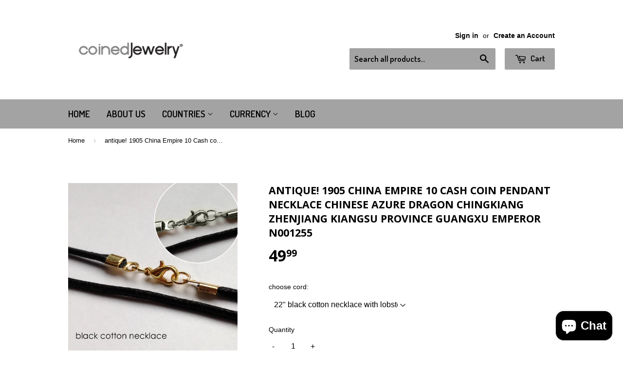

--- FILE ---
content_type: text/html; charset=utf-8
request_url: https://coinedjewelry.com/products/antique-1905-china-empire-10-cash-coin-pendant-necklace-chinese-azure-dragon-chingkiang-zhenjiang-kiangsu-province-guangxu-emperor-n001255
body_size: 20841
content:
<!doctype html>
<!--[if lt IE 7]><html class="no-js lt-ie9 lt-ie8 lt-ie7" lang="en"> <![endif]-->
<!--[if IE 7]><html class="no-js lt-ie9 lt-ie8" lang="en"> <![endif]-->
<!--[if IE 8]><html class="no-js lt-ie9" lang="en"> <![endif]-->
<!--[if IE 9 ]><html class="ie9 no-js"> <![endif]-->
<!--[if (gt IE 9)|!(IE)]><!--> <html class="no-touch no-js"> <!--<![endif]-->
<head>

  <!-- Basic page needs ================================================== -->
  <meta charset="utf-8">
  <meta http-equiv="X-UA-Compatible" content="IE=edge,chrome=1">

  
  <link rel="shortcut icon" href="//coinedjewelry.com/cdn/shop/t/5/assets/favicon.png?v=72075685105540365481467526888" type="image/png" />
  

  <!-- Title and description ================================================== -->
  <title>
  antique! 1905 China Empire 10 Cash coin pendant necklace Chinese Azure &ndash; coinedJewelry®
  </title>


  
    <meta name="description" content="1905 China Empire 10 Cash ~ &quot;TSING-KIANG&quot;; with flower {1-year issue} 1SEmperor: Guangxu (1875-1908)FEATURINGfront: Dragon with pearl at centre surrounded by English legend.Lettering:TSING-KIANGTEN CASHTranslation: Chingkiangback: Four Chinese ideograms read top to bottom, right to left with flower in the centre, all w">
  

  <!-- Product meta ================================================== -->
  

  <meta property="og:type" content="product">
  <meta property="og:title" content="antique! 1905 China Empire 10 Cash coin pendant necklace Chinese Azure dragon Chingkiang Zhenjiang Kiangsu Province Guangxu Emperor n001255">
  <meta property="og:url" content="https://coinedjewelry.com/products/antique-1905-china-empire-10-cash-coin-pendant-necklace-chinese-azure-dragon-chingkiang-zhenjiang-kiangsu-province-guangxu-emperor-n001255">
  
  <meta property="og:image" content="http://coinedjewelry.com/cdn/shop/products/2022-09-3017.31.17_1024x1024.jpg?v=1665108432">
  <meta property="og:image:secure_url" content="https://coinedjewelry.com/cdn/shop/products/2022-09-3017.31.17_1024x1024.jpg?v=1665108432">
  
  <meta property="og:image" content="http://coinedjewelry.com/cdn/shop/products/2022-09-3017.31.20_1024x1024.jpg?v=1665108432">
  <meta property="og:image:secure_url" content="https://coinedjewelry.com/cdn/shop/products/2022-09-3017.31.20_1024x1024.jpg?v=1665108432">
  
  <meta property="og:image" content="http://coinedjewelry.com/cdn/shop/products/2022-09-3017.32.12_1024x1024.jpg?v=1665108432">
  <meta property="og:image:secure_url" content="https://coinedjewelry.com/cdn/shop/products/2022-09-3017.32.12_1024x1024.jpg?v=1665108432">
  
  <meta property="og:price:amount" content="49.99">
  <meta property="og:price:currency" content="USD">


  
    <meta property="og:description" content="1905 China Empire 10 Cash ~ &quot;TSING-KIANG&quot;; with flower {1-year issue} 1SEmperor: Guangxu (1875-1908)FEATURINGfront: Dragon with pearl at centre surrounded by English legend.Lettering:TSING-KIANGTEN CASHTranslation: Chingkiangback: Four Chinese ideograms read top to bottom, right to left with flower in the centre, all w">
  

  <meta property="og:site_name" content="coinedJewelry®">

  


<meta name="twitter:card" content="summary">

  <meta name="twitter:site" content="@coinedJewelry">


  <meta name="twitter:card" content="product">
  <meta name="twitter:title" content="antique! 1905 China Empire 10 Cash coin pendant necklace Chinese Azure dragon Chingkiang Zhenjiang Kiangsu Province Guangxu Emperor n001255">
  <meta name="twitter:description" content="1905 China Empire 10 Cash ~ &quot;TSING-KIANG&quot;; with flower {1-year issue} 1SEmperor: Guangxu (1875-1908)FEATURINGfront: Dragon with pearl at centre surrounded by English legend.Lettering:TSING-KIANGTEN CASHTranslation: Chingkiangback: Four Chinese ideograms read top to bottom, right to left with flower in the centre, all with Manchu characters above and more Chinese ideograms around.Lettering:ᠪᠠᡩᠠᡵᠠᠩᡤᠠ ᡩᠣᡵᠣ ᠶᡠᠸᠠᠨ ᠪᠣᠣ江清光　寶元緒文十錢制當Translation:Guangxu (Emperor) / Yuanbao (Original currency)Chingkiang (Province)Guangxu (Emperor) / Yuanbao (Original currency)Currency worth 10 Cash (Wen)• quantity 1• demonetized {no longer in circulation} polished Copper coin• diameter: 28 mm• weight: 7.18 gCHOOSE FROM DROP DOWN MENU• 22&quot; black cotton necklace with lobster clasp, 2 mm thick {see last photo}• 21” bronze link chain with lobster clasp {4x6 mm links}• 2-1/2&quot; brass snake keychain with snap end {see last photo} • no chain or cordmessage me if you need a shorter length cotton necklace PLEASE LIKE ME ONfacebook.com/coinedJewelryinstagram.com/coinedJewelrytwitter.com/coinedJewelrypinterest.com/coinedJewelrytumblr.com/blog/coinedJewelrycoinedJewelry®">
  <meta name="twitter:image" content="https://coinedjewelry.com/cdn/shop/products/2022-09-3017.31.17_large.jpg?v=1665108432">
  <meta name="twitter:image:width" content="480">
  <meta name="twitter:image:height" content="480">



  <!-- Helpers ================================================== -->
  <link rel="canonical" href="https://coinedjewelry.com/products/antique-1905-china-empire-10-cash-coin-pendant-necklace-chinese-azure-dragon-chingkiang-zhenjiang-kiangsu-province-guangxu-emperor-n001255">
  <meta name="viewport" content="width=device-width,initial-scale=1">

  
  <!-- Ajaxify Cart Plugin ================================================== -->
  <link href="//coinedjewelry.com/cdn/shop/t/5/assets/ajaxify.scss.css?v=71980224215473691191467534305" rel="stylesheet" type="text/css" media="all" />
  

  <!-- CSS ================================================== -->
  <link href="//coinedjewelry.com/cdn/shop/t/5/assets/timber.scss.css?v=12648352683562878771740809300" rel="stylesheet" type="text/css" media="all" />
  

  
    
    
    <link href="//fonts.googleapis.com/css?family=Open+Sans:700" rel="stylesheet" type="text/css" media="all" />
  


  
    
    
    <link href="//fonts.googleapis.com/css?family=Dosis:600" rel="stylesheet" type="text/css" media="all" />
  



  <!-- Header hook for plugins ================================================== -->
  <script>window.performance && window.performance.mark && window.performance.mark('shopify.content_for_header.start');</script><meta name="google-site-verification" content="vA56PXrDL1F5rGe7LimbyUOuUfNRSMdPK1xFuEDvs80">
<meta id="shopify-digital-wallet" name="shopify-digital-wallet" content="/13705901/digital_wallets/dialog">
<meta name="shopify-checkout-api-token" content="e8bf35ce6b73d7170eda1cb976511c5a">
<meta id="in-context-paypal-metadata" data-shop-id="13705901" data-venmo-supported="false" data-environment="production" data-locale="en_US" data-paypal-v4="true" data-currency="USD">
<link rel="alternate" hreflang="x-default" href="https://coinedjewelry.com/products/antique-1905-china-empire-10-cash-coin-pendant-necklace-chinese-azure-dragon-chingkiang-zhenjiang-kiangsu-province-guangxu-emperor-n001255">
<link rel="alternate" hreflang="en" href="https://coinedjewelry.com/products/antique-1905-china-empire-10-cash-coin-pendant-necklace-chinese-azure-dragon-chingkiang-zhenjiang-kiangsu-province-guangxu-emperor-n001255">
<link rel="alternate" hreflang="es" href="https://coinedjewelry.com/es/products/antique-1905-china-empire-10-cash-coin-pendant-necklace-chinese-azure-dragon-chingkiang-zhenjiang-kiangsu-province-guangxu-emperor-n001255">
<link rel="alternate" hreflang="en-AU" href="https://coinedjewelry.com/en-au/products/antique-1905-china-empire-10-cash-coin-pendant-necklace-chinese-azure-dragon-chingkiang-zhenjiang-kiangsu-province-guangxu-emperor-n001255">
<link rel="alternate" hreflang="en-CA" href="https://coinedjewelry.com/en-ca/products/antique-1905-china-empire-10-cash-coin-pendant-necklace-chinese-azure-dragon-chingkiang-zhenjiang-kiangsu-province-guangxu-emperor-n001255">
<link rel="alternate" hreflang="fr-CA" href="https://coinedjewelry.com/fr-ca/products/antique-1905-china-empire-10-cash-coin-pendant-necklace-chinese-azure-dragon-chingkiang-zhenjiang-kiangsu-province-guangxu-emperor-n001255">
<link rel="alternate" hreflang="en-IT" href="https://coinedjewelry.com/en-it/products/antique-1905-china-empire-10-cash-coin-pendant-necklace-chinese-azure-dragon-chingkiang-zhenjiang-kiangsu-province-guangxu-emperor-n001255">
<link rel="alternate" hreflang="it-IT" href="https://coinedjewelry.com/it-it/products/antique-1905-china-empire-10-cash-coin-pendant-necklace-chinese-azure-dragon-chingkiang-zhenjiang-kiangsu-province-guangxu-emperor-n001255">
<link rel="alternate" hreflang="en-SE" href="https://coinedjewelry.com/en-se/products/antique-1905-china-empire-10-cash-coin-pendant-necklace-chinese-azure-dragon-chingkiang-zhenjiang-kiangsu-province-guangxu-emperor-n001255">
<link rel="alternate" hreflang="en-GB" href="https://coinedjewelry.com/en-gb/products/antique-1905-china-empire-10-cash-coin-pendant-necklace-chinese-azure-dragon-chingkiang-zhenjiang-kiangsu-province-guangxu-emperor-n001255">
<link rel="alternate" hreflang="en-DE" href="https://coinedjewelry.com/en-de/products/antique-1905-china-empire-10-cash-coin-pendant-necklace-chinese-azure-dragon-chingkiang-zhenjiang-kiangsu-province-guangxu-emperor-n001255">
<link rel="alternate" hreflang="de-DE" href="https://coinedjewelry.com/de-de/products/antique-1905-china-empire-10-cash-coin-pendant-necklace-chinese-azure-dragon-chingkiang-zhenjiang-kiangsu-province-guangxu-emperor-n001255">
<link rel="alternate" hreflang="en-FR" href="https://coinedjewelry.com/en-fr/products/antique-1905-china-empire-10-cash-coin-pendant-necklace-chinese-azure-dragon-chingkiang-zhenjiang-kiangsu-province-guangxu-emperor-n001255">
<link rel="alternate" hreflang="fr-FR" href="https://coinedjewelry.com/fr-fr/products/antique-1905-china-empire-10-cash-coin-pendant-necklace-chinese-azure-dragon-chingkiang-zhenjiang-kiangsu-province-guangxu-emperor-n001255">
<link rel="alternate" hreflang="en-JP" href="https://coinedjewelry.com/en-jp/products/antique-1905-china-empire-10-cash-coin-pendant-necklace-chinese-azure-dragon-chingkiang-zhenjiang-kiangsu-province-guangxu-emperor-n001255">
<link rel="alternate" hreflang="ja-JP" href="https://coinedjewelry.com/ja-jp/products/antique-1905-china-empire-10-cash-coin-pendant-necklace-chinese-azure-dragon-chingkiang-zhenjiang-kiangsu-province-guangxu-emperor-n001255">
<link rel="alternate" hreflang="en-NZ" href="https://coinedjewelry.com/en-nz/products/antique-1905-china-empire-10-cash-coin-pendant-necklace-chinese-azure-dragon-chingkiang-zhenjiang-kiangsu-province-guangxu-emperor-n001255">
<link rel="alternate" hreflang="en-SG" href="https://coinedjewelry.com/en-sg/products/antique-1905-china-empire-10-cash-coin-pendant-necklace-chinese-azure-dragon-chingkiang-zhenjiang-kiangsu-province-guangxu-emperor-n001255">
<link rel="alternate" hreflang="en-NL" href="https://coinedjewelry.com/en-nl/products/antique-1905-china-empire-10-cash-coin-pendant-necklace-chinese-azure-dragon-chingkiang-zhenjiang-kiangsu-province-guangxu-emperor-n001255">
<link rel="alternate" hreflang="nl-NL" href="https://coinedjewelry.com/nl-nl/products/antique-1905-china-empire-10-cash-coin-pendant-necklace-chinese-azure-dragon-chingkiang-zhenjiang-kiangsu-province-guangxu-emperor-n001255">
<link rel="alternate" hreflang="en-CH" href="https://coinedjewelry.com/en-ch/products/antique-1905-china-empire-10-cash-coin-pendant-necklace-chinese-azure-dragon-chingkiang-zhenjiang-kiangsu-province-guangxu-emperor-n001255">
<link rel="alternate" hreflang="de-CH" href="https://coinedjewelry.com/de-ch/products/antique-1905-china-empire-10-cash-coin-pendant-necklace-chinese-azure-dragon-chingkiang-zhenjiang-kiangsu-province-guangxu-emperor-n001255">
<link rel="alternate" hreflang="en-HK" href="https://coinedjewelry.com/en-hk/products/antique-1905-china-empire-10-cash-coin-pendant-necklace-chinese-azure-dragon-chingkiang-zhenjiang-kiangsu-province-guangxu-emperor-n001255">
<link rel="alternate" hreflang="zh-Hans-HK" href="https://coinedjewelry.com/zh-hk/products/antique-1905-china-empire-10-cash-coin-pendant-necklace-chinese-azure-dragon-chingkiang-zhenjiang-kiangsu-province-guangxu-emperor-n001255">
<link rel="alternate" type="application/json+oembed" href="https://coinedjewelry.com/products/antique-1905-china-empire-10-cash-coin-pendant-necklace-chinese-azure-dragon-chingkiang-zhenjiang-kiangsu-province-guangxu-emperor-n001255.oembed">
<script async="async" src="/checkouts/internal/preloads.js?locale=en-US"></script>
<link rel="preconnect" href="https://shop.app" crossorigin="anonymous">
<script async="async" src="https://shop.app/checkouts/internal/preloads.js?locale=en-US&shop_id=13705901" crossorigin="anonymous"></script>
<script id="apple-pay-shop-capabilities" type="application/json">{"shopId":13705901,"countryCode":"US","currencyCode":"USD","merchantCapabilities":["supports3DS"],"merchantId":"gid:\/\/shopify\/Shop\/13705901","merchantName":"coinedJewelry®","requiredBillingContactFields":["postalAddress","email"],"requiredShippingContactFields":["postalAddress","email"],"shippingType":"shipping","supportedNetworks":["visa","masterCard","amex","discover","elo","jcb"],"total":{"type":"pending","label":"coinedJewelry®","amount":"1.00"},"shopifyPaymentsEnabled":true,"supportsSubscriptions":true}</script>
<script id="shopify-features" type="application/json">{"accessToken":"e8bf35ce6b73d7170eda1cb976511c5a","betas":["rich-media-storefront-analytics"],"domain":"coinedjewelry.com","predictiveSearch":true,"shopId":13705901,"locale":"en"}</script>
<script>var Shopify = Shopify || {};
Shopify.shop = "coinedjewelry.myshopify.com";
Shopify.locale = "en";
Shopify.currency = {"active":"USD","rate":"1.0"};
Shopify.country = "US";
Shopify.theme = {"name":"Supply","id":139746759,"schema_name":null,"schema_version":null,"theme_store_id":679,"role":"main"};
Shopify.theme.handle = "null";
Shopify.theme.style = {"id":null,"handle":null};
Shopify.cdnHost = "coinedjewelry.com/cdn";
Shopify.routes = Shopify.routes || {};
Shopify.routes.root = "/";</script>
<script type="module">!function(o){(o.Shopify=o.Shopify||{}).modules=!0}(window);</script>
<script>!function(o){function n(){var o=[];function n(){o.push(Array.prototype.slice.apply(arguments))}return n.q=o,n}var t=o.Shopify=o.Shopify||{};t.loadFeatures=n(),t.autoloadFeatures=n()}(window);</script>
<script>
  window.ShopifyPay = window.ShopifyPay || {};
  window.ShopifyPay.apiHost = "shop.app\/pay";
  window.ShopifyPay.redirectState = null;
</script>
<script id="shop-js-analytics" type="application/json">{"pageType":"product"}</script>
<script defer="defer" async type="module" src="//coinedjewelry.com/cdn/shopifycloud/shop-js/modules/v2/client.init-shop-cart-sync_BApSsMSl.en.esm.js"></script>
<script defer="defer" async type="module" src="//coinedjewelry.com/cdn/shopifycloud/shop-js/modules/v2/chunk.common_CBoos6YZ.esm.js"></script>
<script type="module">
  await import("//coinedjewelry.com/cdn/shopifycloud/shop-js/modules/v2/client.init-shop-cart-sync_BApSsMSl.en.esm.js");
await import("//coinedjewelry.com/cdn/shopifycloud/shop-js/modules/v2/chunk.common_CBoos6YZ.esm.js");

  window.Shopify.SignInWithShop?.initShopCartSync?.({"fedCMEnabled":true,"windoidEnabled":true});

</script>
<script>
  window.Shopify = window.Shopify || {};
  if (!window.Shopify.featureAssets) window.Shopify.featureAssets = {};
  window.Shopify.featureAssets['shop-js'] = {"shop-cart-sync":["modules/v2/client.shop-cart-sync_DJczDl9f.en.esm.js","modules/v2/chunk.common_CBoos6YZ.esm.js"],"init-fed-cm":["modules/v2/client.init-fed-cm_BzwGC0Wi.en.esm.js","modules/v2/chunk.common_CBoos6YZ.esm.js"],"init-windoid":["modules/v2/client.init-windoid_BS26ThXS.en.esm.js","modules/v2/chunk.common_CBoos6YZ.esm.js"],"init-shop-email-lookup-coordinator":["modules/v2/client.init-shop-email-lookup-coordinator_DFwWcvrS.en.esm.js","modules/v2/chunk.common_CBoos6YZ.esm.js"],"shop-cash-offers":["modules/v2/client.shop-cash-offers_DthCPNIO.en.esm.js","modules/v2/chunk.common_CBoos6YZ.esm.js","modules/v2/chunk.modal_Bu1hFZFC.esm.js"],"shop-button":["modules/v2/client.shop-button_D_JX508o.en.esm.js","modules/v2/chunk.common_CBoos6YZ.esm.js"],"shop-toast-manager":["modules/v2/client.shop-toast-manager_tEhgP2F9.en.esm.js","modules/v2/chunk.common_CBoos6YZ.esm.js"],"avatar":["modules/v2/client.avatar_BTnouDA3.en.esm.js"],"pay-button":["modules/v2/client.pay-button_BuNmcIr_.en.esm.js","modules/v2/chunk.common_CBoos6YZ.esm.js"],"init-shop-cart-sync":["modules/v2/client.init-shop-cart-sync_BApSsMSl.en.esm.js","modules/v2/chunk.common_CBoos6YZ.esm.js"],"shop-login-button":["modules/v2/client.shop-login-button_DwLgFT0K.en.esm.js","modules/v2/chunk.common_CBoos6YZ.esm.js","modules/v2/chunk.modal_Bu1hFZFC.esm.js"],"init-customer-accounts-sign-up":["modules/v2/client.init-customer-accounts-sign-up_TlVCiykN.en.esm.js","modules/v2/client.shop-login-button_DwLgFT0K.en.esm.js","modules/v2/chunk.common_CBoos6YZ.esm.js","modules/v2/chunk.modal_Bu1hFZFC.esm.js"],"init-shop-for-new-customer-accounts":["modules/v2/client.init-shop-for-new-customer-accounts_DrjXSI53.en.esm.js","modules/v2/client.shop-login-button_DwLgFT0K.en.esm.js","modules/v2/chunk.common_CBoos6YZ.esm.js","modules/v2/chunk.modal_Bu1hFZFC.esm.js"],"init-customer-accounts":["modules/v2/client.init-customer-accounts_C0Oh2ljF.en.esm.js","modules/v2/client.shop-login-button_DwLgFT0K.en.esm.js","modules/v2/chunk.common_CBoos6YZ.esm.js","modules/v2/chunk.modal_Bu1hFZFC.esm.js"],"shop-follow-button":["modules/v2/client.shop-follow-button_C5D3XtBb.en.esm.js","modules/v2/chunk.common_CBoos6YZ.esm.js","modules/v2/chunk.modal_Bu1hFZFC.esm.js"],"checkout-modal":["modules/v2/client.checkout-modal_8TC_1FUY.en.esm.js","modules/v2/chunk.common_CBoos6YZ.esm.js","modules/v2/chunk.modal_Bu1hFZFC.esm.js"],"lead-capture":["modules/v2/client.lead-capture_D-pmUjp9.en.esm.js","modules/v2/chunk.common_CBoos6YZ.esm.js","modules/v2/chunk.modal_Bu1hFZFC.esm.js"],"shop-login":["modules/v2/client.shop-login_BmtnoEUo.en.esm.js","modules/v2/chunk.common_CBoos6YZ.esm.js","modules/v2/chunk.modal_Bu1hFZFC.esm.js"],"payment-terms":["modules/v2/client.payment-terms_BHOWV7U_.en.esm.js","modules/v2/chunk.common_CBoos6YZ.esm.js","modules/v2/chunk.modal_Bu1hFZFC.esm.js"]};
</script>
<script id="__st">var __st={"a":13705901,"offset":-18000,"reqid":"70d15894-5c7d-4ad5-83a5-f4212cf75aab-1768927195","pageurl":"coinedjewelry.com\/products\/antique-1905-china-empire-10-cash-coin-pendant-necklace-chinese-azure-dragon-chingkiang-zhenjiang-kiangsu-province-guangxu-emperor-n001255","u":"4e58a46a6d85","p":"product","rtyp":"product","rid":6717220356167};</script>
<script>window.ShopifyPaypalV4VisibilityTracking = true;</script>
<script id="captcha-bootstrap">!function(){'use strict';const t='contact',e='account',n='new_comment',o=[[t,t],['blogs',n],['comments',n],[t,'customer']],c=[[e,'customer_login'],[e,'guest_login'],[e,'recover_customer_password'],[e,'create_customer']],r=t=>t.map((([t,e])=>`form[action*='/${t}']:not([data-nocaptcha='true']) input[name='form_type'][value='${e}']`)).join(','),a=t=>()=>t?[...document.querySelectorAll(t)].map((t=>t.form)):[];function s(){const t=[...o],e=r(t);return a(e)}const i='password',u='form_key',d=['recaptcha-v3-token','g-recaptcha-response','h-captcha-response',i],f=()=>{try{return window.sessionStorage}catch{return}},m='__shopify_v',_=t=>t.elements[u];function p(t,e,n=!1){try{const o=window.sessionStorage,c=JSON.parse(o.getItem(e)),{data:r}=function(t){const{data:e,action:n}=t;return t[m]||n?{data:e,action:n}:{data:t,action:n}}(c);for(const[e,n]of Object.entries(r))t.elements[e]&&(t.elements[e].value=n);n&&o.removeItem(e)}catch(o){console.error('form repopulation failed',{error:o})}}const l='form_type',E='cptcha';function T(t){t.dataset[E]=!0}const w=window,h=w.document,L='Shopify',v='ce_forms',y='captcha';let A=!1;((t,e)=>{const n=(g='f06e6c50-85a8-45c8-87d0-21a2b65856fe',I='https://cdn.shopify.com/shopifycloud/storefront-forms-hcaptcha/ce_storefront_forms_captcha_hcaptcha.v1.5.2.iife.js',D={infoText:'Protected by hCaptcha',privacyText:'Privacy',termsText:'Terms'},(t,e,n)=>{const o=w[L][v],c=o.bindForm;if(c)return c(t,g,e,D).then(n);var r;o.q.push([[t,g,e,D],n]),r=I,A||(h.body.append(Object.assign(h.createElement('script'),{id:'captcha-provider',async:!0,src:r})),A=!0)});var g,I,D;w[L]=w[L]||{},w[L][v]=w[L][v]||{},w[L][v].q=[],w[L][y]=w[L][y]||{},w[L][y].protect=function(t,e){n(t,void 0,e),T(t)},Object.freeze(w[L][y]),function(t,e,n,w,h,L){const[v,y,A,g]=function(t,e,n){const i=e?o:[],u=t?c:[],d=[...i,...u],f=r(d),m=r(i),_=r(d.filter((([t,e])=>n.includes(e))));return[a(f),a(m),a(_),s()]}(w,h,L),I=t=>{const e=t.target;return e instanceof HTMLFormElement?e:e&&e.form},D=t=>v().includes(t);t.addEventListener('submit',(t=>{const e=I(t);if(!e)return;const n=D(e)&&!e.dataset.hcaptchaBound&&!e.dataset.recaptchaBound,o=_(e),c=g().includes(e)&&(!o||!o.value);(n||c)&&t.preventDefault(),c&&!n&&(function(t){try{if(!f())return;!function(t){const e=f();if(!e)return;const n=_(t);if(!n)return;const o=n.value;o&&e.removeItem(o)}(t);const e=Array.from(Array(32),(()=>Math.random().toString(36)[2])).join('');!function(t,e){_(t)||t.append(Object.assign(document.createElement('input'),{type:'hidden',name:u})),t.elements[u].value=e}(t,e),function(t,e){const n=f();if(!n)return;const o=[...t.querySelectorAll(`input[type='${i}']`)].map((({name:t})=>t)),c=[...d,...o],r={};for(const[a,s]of new FormData(t).entries())c.includes(a)||(r[a]=s);n.setItem(e,JSON.stringify({[m]:1,action:t.action,data:r}))}(t,e)}catch(e){console.error('failed to persist form',e)}}(e),e.submit())}));const S=(t,e)=>{t&&!t.dataset[E]&&(n(t,e.some((e=>e===t))),T(t))};for(const o of['focusin','change'])t.addEventListener(o,(t=>{const e=I(t);D(e)&&S(e,y())}));const B=e.get('form_key'),M=e.get(l),P=B&&M;t.addEventListener('DOMContentLoaded',(()=>{const t=y();if(P)for(const e of t)e.elements[l].value===M&&p(e,B);[...new Set([...A(),...v().filter((t=>'true'===t.dataset.shopifyCaptcha))])].forEach((e=>S(e,t)))}))}(h,new URLSearchParams(w.location.search),n,t,e,['guest_login'])})(!0,!0)}();</script>
<script integrity="sha256-4kQ18oKyAcykRKYeNunJcIwy7WH5gtpwJnB7kiuLZ1E=" data-source-attribution="shopify.loadfeatures" defer="defer" src="//coinedjewelry.com/cdn/shopifycloud/storefront/assets/storefront/load_feature-a0a9edcb.js" crossorigin="anonymous"></script>
<script crossorigin="anonymous" defer="defer" src="//coinedjewelry.com/cdn/shopifycloud/storefront/assets/shopify_pay/storefront-65b4c6d7.js?v=20250812"></script>
<script data-source-attribution="shopify.dynamic_checkout.dynamic.init">var Shopify=Shopify||{};Shopify.PaymentButton=Shopify.PaymentButton||{isStorefrontPortableWallets:!0,init:function(){window.Shopify.PaymentButton.init=function(){};var t=document.createElement("script");t.src="https://coinedjewelry.com/cdn/shopifycloud/portable-wallets/latest/portable-wallets.en.js",t.type="module",document.head.appendChild(t)}};
</script>
<script data-source-attribution="shopify.dynamic_checkout.buyer_consent">
  function portableWalletsHideBuyerConsent(e){var t=document.getElementById("shopify-buyer-consent"),n=document.getElementById("shopify-subscription-policy-button");t&&n&&(t.classList.add("hidden"),t.setAttribute("aria-hidden","true"),n.removeEventListener("click",e))}function portableWalletsShowBuyerConsent(e){var t=document.getElementById("shopify-buyer-consent"),n=document.getElementById("shopify-subscription-policy-button");t&&n&&(t.classList.remove("hidden"),t.removeAttribute("aria-hidden"),n.addEventListener("click",e))}window.Shopify?.PaymentButton&&(window.Shopify.PaymentButton.hideBuyerConsent=portableWalletsHideBuyerConsent,window.Shopify.PaymentButton.showBuyerConsent=portableWalletsShowBuyerConsent);
</script>
<script data-source-attribution="shopify.dynamic_checkout.cart.bootstrap">document.addEventListener("DOMContentLoaded",(function(){function t(){return document.querySelector("shopify-accelerated-checkout-cart, shopify-accelerated-checkout")}if(t())Shopify.PaymentButton.init();else{new MutationObserver((function(e,n){t()&&(Shopify.PaymentButton.init(),n.disconnect())})).observe(document.body,{childList:!0,subtree:!0})}}));
</script>
<script id='scb4127' type='text/javascript' async='' src='https://coinedjewelry.com/cdn/shopifycloud/privacy-banner/storefront-banner.js'></script><link id="shopify-accelerated-checkout-styles" rel="stylesheet" media="screen" href="https://coinedjewelry.com/cdn/shopifycloud/portable-wallets/latest/accelerated-checkout-backwards-compat.css" crossorigin="anonymous">
<style id="shopify-accelerated-checkout-cart">
        #shopify-buyer-consent {
  margin-top: 1em;
  display: inline-block;
  width: 100%;
}

#shopify-buyer-consent.hidden {
  display: none;
}

#shopify-subscription-policy-button {
  background: none;
  border: none;
  padding: 0;
  text-decoration: underline;
  font-size: inherit;
  cursor: pointer;
}

#shopify-subscription-policy-button::before {
  box-shadow: none;
}

      </style>

<script>window.performance && window.performance.mark && window.performance.mark('shopify.content_for_header.end');</script>

  

<!--[if lt IE 9]>
<script src="//cdnjs.cloudflare.com/ajax/libs/html5shiv/3.7.2/html5shiv.min.js" type="text/javascript"></script>
<script src="//coinedjewelry.com/cdn/shop/t/5/assets/respond.min.js?v=52248677837542619231467526719" type="text/javascript"></script>
<link href="//coinedjewelry.com/cdn/shop/t/5/assets/respond-proxy.html" id="respond-proxy" rel="respond-proxy" />
<link href="//coinedjewelry.com/search?q=8bf4f8d35d3b33cecf26b711ed838680" id="respond-redirect" rel="respond-redirect" />
<script src="//coinedjewelry.com/search?q=8bf4f8d35d3b33cecf26b711ed838680" type="text/javascript"></script>
<![endif]-->
<!--[if (lte IE 9) ]><script src="//coinedjewelry.com/cdn/shop/t/5/assets/match-media.min.js?v=159635276924582161481467526718" type="text/javascript"></script><![endif]-->


  
  

  <script src="//ajax.googleapis.com/ajax/libs/jquery/1.11.0/jquery.min.js" type="text/javascript"></script>
  <script src="//coinedjewelry.com/cdn/shop/t/5/assets/modernizr.min.js?v=26620055551102246001467526718" type="text/javascript"></script>

<script src="https://cdn.shopify.com/extensions/e4b3a77b-20c9-4161-b1bb-deb87046128d/inbox-1253/assets/inbox-chat-loader.js" type="text/javascript" defer="defer"></script>
<link href="https://monorail-edge.shopifysvc.com" rel="dns-prefetch">
<script>(function(){if ("sendBeacon" in navigator && "performance" in window) {try {var session_token_from_headers = performance.getEntriesByType('navigation')[0].serverTiming.find(x => x.name == '_s').description;} catch {var session_token_from_headers = undefined;}var session_cookie_matches = document.cookie.match(/_shopify_s=([^;]*)/);var session_token_from_cookie = session_cookie_matches && session_cookie_matches.length === 2 ? session_cookie_matches[1] : "";var session_token = session_token_from_headers || session_token_from_cookie || "";function handle_abandonment_event(e) {var entries = performance.getEntries().filter(function(entry) {return /monorail-edge.shopifysvc.com/.test(entry.name);});if (!window.abandonment_tracked && entries.length === 0) {window.abandonment_tracked = true;var currentMs = Date.now();var navigation_start = performance.timing.navigationStart;var payload = {shop_id: 13705901,url: window.location.href,navigation_start,duration: currentMs - navigation_start,session_token,page_type: "product"};window.navigator.sendBeacon("https://monorail-edge.shopifysvc.com/v1/produce", JSON.stringify({schema_id: "online_store_buyer_site_abandonment/1.1",payload: payload,metadata: {event_created_at_ms: currentMs,event_sent_at_ms: currentMs}}));}}window.addEventListener('pagehide', handle_abandonment_event);}}());</script>
<script id="web-pixels-manager-setup">(function e(e,d,r,n,o){if(void 0===o&&(o={}),!Boolean(null===(a=null===(i=window.Shopify)||void 0===i?void 0:i.analytics)||void 0===a?void 0:a.replayQueue)){var i,a;window.Shopify=window.Shopify||{};var t=window.Shopify;t.analytics=t.analytics||{};var s=t.analytics;s.replayQueue=[],s.publish=function(e,d,r){return s.replayQueue.push([e,d,r]),!0};try{self.performance.mark("wpm:start")}catch(e){}var l=function(){var e={modern:/Edge?\/(1{2}[4-9]|1[2-9]\d|[2-9]\d{2}|\d{4,})\.\d+(\.\d+|)|Firefox\/(1{2}[4-9]|1[2-9]\d|[2-9]\d{2}|\d{4,})\.\d+(\.\d+|)|Chrom(ium|e)\/(9{2}|\d{3,})\.\d+(\.\d+|)|(Maci|X1{2}).+ Version\/(15\.\d+|(1[6-9]|[2-9]\d|\d{3,})\.\d+)([,.]\d+|)( \(\w+\)|)( Mobile\/\w+|) Safari\/|Chrome.+OPR\/(9{2}|\d{3,})\.\d+\.\d+|(CPU[ +]OS|iPhone[ +]OS|CPU[ +]iPhone|CPU IPhone OS|CPU iPad OS)[ +]+(15[._]\d+|(1[6-9]|[2-9]\d|\d{3,})[._]\d+)([._]\d+|)|Android:?[ /-](13[3-9]|1[4-9]\d|[2-9]\d{2}|\d{4,})(\.\d+|)(\.\d+|)|Android.+Firefox\/(13[5-9]|1[4-9]\d|[2-9]\d{2}|\d{4,})\.\d+(\.\d+|)|Android.+Chrom(ium|e)\/(13[3-9]|1[4-9]\d|[2-9]\d{2}|\d{4,})\.\d+(\.\d+|)|SamsungBrowser\/([2-9]\d|\d{3,})\.\d+/,legacy:/Edge?\/(1[6-9]|[2-9]\d|\d{3,})\.\d+(\.\d+|)|Firefox\/(5[4-9]|[6-9]\d|\d{3,})\.\d+(\.\d+|)|Chrom(ium|e)\/(5[1-9]|[6-9]\d|\d{3,})\.\d+(\.\d+|)([\d.]+$|.*Safari\/(?![\d.]+ Edge\/[\d.]+$))|(Maci|X1{2}).+ Version\/(10\.\d+|(1[1-9]|[2-9]\d|\d{3,})\.\d+)([,.]\d+|)( \(\w+\)|)( Mobile\/\w+|) Safari\/|Chrome.+OPR\/(3[89]|[4-9]\d|\d{3,})\.\d+\.\d+|(CPU[ +]OS|iPhone[ +]OS|CPU[ +]iPhone|CPU IPhone OS|CPU iPad OS)[ +]+(10[._]\d+|(1[1-9]|[2-9]\d|\d{3,})[._]\d+)([._]\d+|)|Android:?[ /-](13[3-9]|1[4-9]\d|[2-9]\d{2}|\d{4,})(\.\d+|)(\.\d+|)|Mobile Safari.+OPR\/([89]\d|\d{3,})\.\d+\.\d+|Android.+Firefox\/(13[5-9]|1[4-9]\d|[2-9]\d{2}|\d{4,})\.\d+(\.\d+|)|Android.+Chrom(ium|e)\/(13[3-9]|1[4-9]\d|[2-9]\d{2}|\d{4,})\.\d+(\.\d+|)|Android.+(UC? ?Browser|UCWEB|U3)[ /]?(15\.([5-9]|\d{2,})|(1[6-9]|[2-9]\d|\d{3,})\.\d+)\.\d+|SamsungBrowser\/(5\.\d+|([6-9]|\d{2,})\.\d+)|Android.+MQ{2}Browser\/(14(\.(9|\d{2,})|)|(1[5-9]|[2-9]\d|\d{3,})(\.\d+|))(\.\d+|)|K[Aa][Ii]OS\/(3\.\d+|([4-9]|\d{2,})\.\d+)(\.\d+|)/},d=e.modern,r=e.legacy,n=navigator.userAgent;return n.match(d)?"modern":n.match(r)?"legacy":"unknown"}(),u="modern"===l?"modern":"legacy",c=(null!=n?n:{modern:"",legacy:""})[u],f=function(e){return[e.baseUrl,"/wpm","/b",e.hashVersion,"modern"===e.buildTarget?"m":"l",".js"].join("")}({baseUrl:d,hashVersion:r,buildTarget:u}),m=function(e){var d=e.version,r=e.bundleTarget,n=e.surface,o=e.pageUrl,i=e.monorailEndpoint;return{emit:function(e){var a=e.status,t=e.errorMsg,s=(new Date).getTime(),l=JSON.stringify({metadata:{event_sent_at_ms:s},events:[{schema_id:"web_pixels_manager_load/3.1",payload:{version:d,bundle_target:r,page_url:o,status:a,surface:n,error_msg:t},metadata:{event_created_at_ms:s}}]});if(!i)return console&&console.warn&&console.warn("[Web Pixels Manager] No Monorail endpoint provided, skipping logging."),!1;try{return self.navigator.sendBeacon.bind(self.navigator)(i,l)}catch(e){}var u=new XMLHttpRequest;try{return u.open("POST",i,!0),u.setRequestHeader("Content-Type","text/plain"),u.send(l),!0}catch(e){return console&&console.warn&&console.warn("[Web Pixels Manager] Got an unhandled error while logging to Monorail."),!1}}}}({version:r,bundleTarget:l,surface:e.surface,pageUrl:self.location.href,monorailEndpoint:e.monorailEndpoint});try{o.browserTarget=l,function(e){var d=e.src,r=e.async,n=void 0===r||r,o=e.onload,i=e.onerror,a=e.sri,t=e.scriptDataAttributes,s=void 0===t?{}:t,l=document.createElement("script"),u=document.querySelector("head"),c=document.querySelector("body");if(l.async=n,l.src=d,a&&(l.integrity=a,l.crossOrigin="anonymous"),s)for(var f in s)if(Object.prototype.hasOwnProperty.call(s,f))try{l.dataset[f]=s[f]}catch(e){}if(o&&l.addEventListener("load",o),i&&l.addEventListener("error",i),u)u.appendChild(l);else{if(!c)throw new Error("Did not find a head or body element to append the script");c.appendChild(l)}}({src:f,async:!0,onload:function(){if(!function(){var e,d;return Boolean(null===(d=null===(e=window.Shopify)||void 0===e?void 0:e.analytics)||void 0===d?void 0:d.initialized)}()){var d=window.webPixelsManager.init(e)||void 0;if(d){var r=window.Shopify.analytics;r.replayQueue.forEach((function(e){var r=e[0],n=e[1],o=e[2];d.publishCustomEvent(r,n,o)})),r.replayQueue=[],r.publish=d.publishCustomEvent,r.visitor=d.visitor,r.initialized=!0}}},onerror:function(){return m.emit({status:"failed",errorMsg:"".concat(f," has failed to load")})},sri:function(e){var d=/^sha384-[A-Za-z0-9+/=]+$/;return"string"==typeof e&&d.test(e)}(c)?c:"",scriptDataAttributes:o}),m.emit({status:"loading"})}catch(e){m.emit({status:"failed",errorMsg:(null==e?void 0:e.message)||"Unknown error"})}}})({shopId: 13705901,storefrontBaseUrl: "https://coinedjewelry.com",extensionsBaseUrl: "https://extensions.shopifycdn.com/cdn/shopifycloud/web-pixels-manager",monorailEndpoint: "https://monorail-edge.shopifysvc.com/unstable/produce_batch",surface: "storefront-renderer",enabledBetaFlags: ["2dca8a86"],webPixelsConfigList: [{"id":"788332823","configuration":"{\"config\":\"{\\\"pixel_id\\\":\\\"G-RKVXSM6JZQ\\\",\\\"target_country\\\":\\\"US\\\",\\\"gtag_events\\\":[{\\\"type\\\":\\\"search\\\",\\\"action_label\\\":[\\\"G-RKVXSM6JZQ\\\",\\\"AW-881628363\\\/7ag9CJzO2IoBEMupsqQD\\\"]},{\\\"type\\\":\\\"begin_checkout\\\",\\\"action_label\\\":[\\\"G-RKVXSM6JZQ\\\",\\\"AW-881628363\\\/raWNCJnO2IoBEMupsqQD\\\"]},{\\\"type\\\":\\\"view_item\\\",\\\"action_label\\\":[\\\"G-RKVXSM6JZQ\\\",\\\"AW-881628363\\\/eBLbCJPO2IoBEMupsqQD\\\",\\\"MC-T0P6ZLK5S3\\\"]},{\\\"type\\\":\\\"purchase\\\",\\\"action_label\\\":[\\\"G-RKVXSM6JZQ\\\",\\\"AW-881628363\\\/ixEfCJDO2IoBEMupsqQD\\\",\\\"MC-T0P6ZLK5S3\\\"]},{\\\"type\\\":\\\"page_view\\\",\\\"action_label\\\":[\\\"G-RKVXSM6JZQ\\\",\\\"AW-881628363\\\/jFgsCI3O2IoBEMupsqQD\\\",\\\"MC-T0P6ZLK5S3\\\"]},{\\\"type\\\":\\\"add_payment_info\\\",\\\"action_label\\\":[\\\"G-RKVXSM6JZQ\\\",\\\"AW-881628363\\\/E-hqCJ_O2IoBEMupsqQD\\\"]},{\\\"type\\\":\\\"add_to_cart\\\",\\\"action_label\\\":[\\\"G-RKVXSM6JZQ\\\",\\\"AW-881628363\\\/bPdJCJbO2IoBEMupsqQD\\\"]}],\\\"enable_monitoring_mode\\\":false}\"}","eventPayloadVersion":"v1","runtimeContext":"OPEN","scriptVersion":"b2a88bafab3e21179ed38636efcd8a93","type":"APP","apiClientId":1780363,"privacyPurposes":[],"dataSharingAdjustments":{"protectedCustomerApprovalScopes":["read_customer_address","read_customer_email","read_customer_name","read_customer_personal_data","read_customer_phone"]}},{"id":"251330839","configuration":"{\"pixel_id\":\"257526108744175\",\"pixel_type\":\"facebook_pixel\",\"metaapp_system_user_token\":\"-\"}","eventPayloadVersion":"v1","runtimeContext":"OPEN","scriptVersion":"ca16bc87fe92b6042fbaa3acc2fbdaa6","type":"APP","apiClientId":2329312,"privacyPurposes":["ANALYTICS","MARKETING","SALE_OF_DATA"],"dataSharingAdjustments":{"protectedCustomerApprovalScopes":["read_customer_address","read_customer_email","read_customer_name","read_customer_personal_data","read_customer_phone"]}},{"id":"216236311","configuration":"{\"tagID\":\"2612709022806\"}","eventPayloadVersion":"v1","runtimeContext":"STRICT","scriptVersion":"18031546ee651571ed29edbe71a3550b","type":"APP","apiClientId":3009811,"privacyPurposes":["ANALYTICS","MARKETING","SALE_OF_DATA"],"dataSharingAdjustments":{"protectedCustomerApprovalScopes":["read_customer_address","read_customer_email","read_customer_name","read_customer_personal_data","read_customer_phone"]}},{"id":"shopify-app-pixel","configuration":"{}","eventPayloadVersion":"v1","runtimeContext":"STRICT","scriptVersion":"0450","apiClientId":"shopify-pixel","type":"APP","privacyPurposes":["ANALYTICS","MARKETING"]},{"id":"shopify-custom-pixel","eventPayloadVersion":"v1","runtimeContext":"LAX","scriptVersion":"0450","apiClientId":"shopify-pixel","type":"CUSTOM","privacyPurposes":["ANALYTICS","MARKETING"]}],isMerchantRequest: false,initData: {"shop":{"name":"coinedJewelry®","paymentSettings":{"currencyCode":"USD"},"myshopifyDomain":"coinedjewelry.myshopify.com","countryCode":"US","storefrontUrl":"https:\/\/coinedjewelry.com"},"customer":null,"cart":null,"checkout":null,"productVariants":[{"price":{"amount":49.99,"currencyCode":"USD"},"product":{"title":"antique! 1905 China Empire 10 Cash coin pendant necklace Chinese Azure dragon Chingkiang Zhenjiang Kiangsu Province Guangxu Emperor n001255","vendor":"Arturo Claros","id":"6717220356167","untranslatedTitle":"antique! 1905 China Empire 10 Cash coin pendant necklace Chinese Azure dragon Chingkiang Zhenjiang Kiangsu Province Guangxu Emperor n001255","url":"\/products\/antique-1905-china-empire-10-cash-coin-pendant-necklace-chinese-azure-dragon-chingkiang-zhenjiang-kiangsu-province-guangxu-emperor-n001255","type":""},"id":"39853760675911","image":{"src":"\/\/coinedjewelry.com\/cdn\/shop\/products\/22_blackcottonnecklace.jpg?v=1665108574"},"sku":"","title":"22\" black cotton necklace with lobster clasp","untranslatedTitle":"22\" black cotton necklace with lobster clasp"},{"price":{"amount":49.99,"currencyCode":"USD"},"product":{"title":"antique! 1905 China Empire 10 Cash coin pendant necklace Chinese Azure dragon Chingkiang Zhenjiang Kiangsu Province Guangxu Emperor n001255","vendor":"Arturo Claros","id":"6717220356167","untranslatedTitle":"antique! 1905 China Empire 10 Cash coin pendant necklace Chinese Azure dragon Chingkiang Zhenjiang Kiangsu Province Guangxu Emperor n001255","url":"\/products\/antique-1905-china-empire-10-cash-coin-pendant-necklace-chinese-azure-dragon-chingkiang-zhenjiang-kiangsu-province-guangxu-emperor-n001255","type":""},"id":"39853760086087","image":{"src":"\/\/coinedjewelry.com\/cdn\/shop\/products\/2022-09-3017.31.17_5b63c232-fc84-4ca3-948a-5f4822285421.jpg?v=1665108605"},"sku":null,"title":"21” bronze link chain with lobster clasp {4x6 mm links}","untranslatedTitle":"21” bronze link chain with lobster clasp {4x6 mm links}"},{"price":{"amount":49.99,"currencyCode":"USD"},"product":{"title":"antique! 1905 China Empire 10 Cash coin pendant necklace Chinese Azure dragon Chingkiang Zhenjiang Kiangsu Province Guangxu Emperor n001255","vendor":"Arturo Claros","id":"6717220356167","untranslatedTitle":"antique! 1905 China Empire 10 Cash coin pendant necklace Chinese Azure dragon Chingkiang Zhenjiang Kiangsu Province Guangxu Emperor n001255","url":"\/products\/antique-1905-china-empire-10-cash-coin-pendant-necklace-chinese-azure-dragon-chingkiang-zhenjiang-kiangsu-province-guangxu-emperor-n001255","type":""},"id":"39853760118855","image":{"src":"\/\/coinedjewelry.com\/cdn\/shop\/products\/2-1_2_brasssnakekeychain.jpg?v=1665108585"},"sku":null,"title":"2-1\/2\" brass snake keychain with snap end","untranslatedTitle":"2-1\/2\" brass snake keychain with snap end"},{"price":{"amount":49.99,"currencyCode":"USD"},"product":{"title":"antique! 1905 China Empire 10 Cash coin pendant necklace Chinese Azure dragon Chingkiang Zhenjiang Kiangsu Province Guangxu Emperor n001255","vendor":"Arturo Claros","id":"6717220356167","untranslatedTitle":"antique! 1905 China Empire 10 Cash coin pendant necklace Chinese Azure dragon Chingkiang Zhenjiang Kiangsu Province Guangxu Emperor n001255","url":"\/products\/antique-1905-china-empire-10-cash-coin-pendant-necklace-chinese-azure-dragon-chingkiang-zhenjiang-kiangsu-province-guangxu-emperor-n001255","type":""},"id":"39853760708679","image":{"src":"\/\/coinedjewelry.com\/cdn\/shop\/products\/nochainorcord.jpg?v=1665108581"},"sku":"","title":"no chain or cord","untranslatedTitle":"no chain or cord"}],"purchasingCompany":null},},"https://coinedjewelry.com/cdn","fcfee988w5aeb613cpc8e4bc33m6693e112",{"modern":"","legacy":""},{"shopId":"13705901","storefrontBaseUrl":"https:\/\/coinedjewelry.com","extensionBaseUrl":"https:\/\/extensions.shopifycdn.com\/cdn\/shopifycloud\/web-pixels-manager","surface":"storefront-renderer","enabledBetaFlags":"[\"2dca8a86\"]","isMerchantRequest":"false","hashVersion":"fcfee988w5aeb613cpc8e4bc33m6693e112","publish":"custom","events":"[[\"page_viewed\",{}],[\"product_viewed\",{\"productVariant\":{\"price\":{\"amount\":49.99,\"currencyCode\":\"USD\"},\"product\":{\"title\":\"antique! 1905 China Empire 10 Cash coin pendant necklace Chinese Azure dragon Chingkiang Zhenjiang Kiangsu Province Guangxu Emperor n001255\",\"vendor\":\"Arturo Claros\",\"id\":\"6717220356167\",\"untranslatedTitle\":\"antique! 1905 China Empire 10 Cash coin pendant necklace Chinese Azure dragon Chingkiang Zhenjiang Kiangsu Province Guangxu Emperor n001255\",\"url\":\"\/products\/antique-1905-china-empire-10-cash-coin-pendant-necklace-chinese-azure-dragon-chingkiang-zhenjiang-kiangsu-province-guangxu-emperor-n001255\",\"type\":\"\"},\"id\":\"39853760675911\",\"image\":{\"src\":\"\/\/coinedjewelry.com\/cdn\/shop\/products\/22_blackcottonnecklace.jpg?v=1665108574\"},\"sku\":\"\",\"title\":\"22\\\" black cotton necklace with lobster clasp\",\"untranslatedTitle\":\"22\\\" black cotton necklace with lobster clasp\"}}]]"});</script><script>
  window.ShopifyAnalytics = window.ShopifyAnalytics || {};
  window.ShopifyAnalytics.meta = window.ShopifyAnalytics.meta || {};
  window.ShopifyAnalytics.meta.currency = 'USD';
  var meta = {"product":{"id":6717220356167,"gid":"gid:\/\/shopify\/Product\/6717220356167","vendor":"Arturo Claros","type":"","handle":"antique-1905-china-empire-10-cash-coin-pendant-necklace-chinese-azure-dragon-chingkiang-zhenjiang-kiangsu-province-guangxu-emperor-n001255","variants":[{"id":39853760675911,"price":4999,"name":"antique! 1905 China Empire 10 Cash coin pendant necklace Chinese Azure dragon Chingkiang Zhenjiang Kiangsu Province Guangxu Emperor n001255 - 22\" black cotton necklace with lobster clasp","public_title":"22\" black cotton necklace with lobster clasp","sku":""},{"id":39853760086087,"price":4999,"name":"antique! 1905 China Empire 10 Cash coin pendant necklace Chinese Azure dragon Chingkiang Zhenjiang Kiangsu Province Guangxu Emperor n001255 - 21” bronze link chain with lobster clasp {4x6 mm links}","public_title":"21” bronze link chain with lobster clasp {4x6 mm links}","sku":null},{"id":39853760118855,"price":4999,"name":"antique! 1905 China Empire 10 Cash coin pendant necklace Chinese Azure dragon Chingkiang Zhenjiang Kiangsu Province Guangxu Emperor n001255 - 2-1\/2\" brass snake keychain with snap end","public_title":"2-1\/2\" brass snake keychain with snap end","sku":null},{"id":39853760708679,"price":4999,"name":"antique! 1905 China Empire 10 Cash coin pendant necklace Chinese Azure dragon Chingkiang Zhenjiang Kiangsu Province Guangxu Emperor n001255 - no chain or cord","public_title":"no chain or cord","sku":""}],"remote":false},"page":{"pageType":"product","resourceType":"product","resourceId":6717220356167,"requestId":"70d15894-5c7d-4ad5-83a5-f4212cf75aab-1768927195"}};
  for (var attr in meta) {
    window.ShopifyAnalytics.meta[attr] = meta[attr];
  }
</script>
<script class="analytics">
  (function () {
    var customDocumentWrite = function(content) {
      var jquery = null;

      if (window.jQuery) {
        jquery = window.jQuery;
      } else if (window.Checkout && window.Checkout.$) {
        jquery = window.Checkout.$;
      }

      if (jquery) {
        jquery('body').append(content);
      }
    };

    var hasLoggedConversion = function(token) {
      if (token) {
        return document.cookie.indexOf('loggedConversion=' + token) !== -1;
      }
      return false;
    }

    var setCookieIfConversion = function(token) {
      if (token) {
        var twoMonthsFromNow = new Date(Date.now());
        twoMonthsFromNow.setMonth(twoMonthsFromNow.getMonth() + 2);

        document.cookie = 'loggedConversion=' + token + '; expires=' + twoMonthsFromNow;
      }
    }

    var trekkie = window.ShopifyAnalytics.lib = window.trekkie = window.trekkie || [];
    if (trekkie.integrations) {
      return;
    }
    trekkie.methods = [
      'identify',
      'page',
      'ready',
      'track',
      'trackForm',
      'trackLink'
    ];
    trekkie.factory = function(method) {
      return function() {
        var args = Array.prototype.slice.call(arguments);
        args.unshift(method);
        trekkie.push(args);
        return trekkie;
      };
    };
    for (var i = 0; i < trekkie.methods.length; i++) {
      var key = trekkie.methods[i];
      trekkie[key] = trekkie.factory(key);
    }
    trekkie.load = function(config) {
      trekkie.config = config || {};
      trekkie.config.initialDocumentCookie = document.cookie;
      var first = document.getElementsByTagName('script')[0];
      var script = document.createElement('script');
      script.type = 'text/javascript';
      script.onerror = function(e) {
        var scriptFallback = document.createElement('script');
        scriptFallback.type = 'text/javascript';
        scriptFallback.onerror = function(error) {
                var Monorail = {
      produce: function produce(monorailDomain, schemaId, payload) {
        var currentMs = new Date().getTime();
        var event = {
          schema_id: schemaId,
          payload: payload,
          metadata: {
            event_created_at_ms: currentMs,
            event_sent_at_ms: currentMs
          }
        };
        return Monorail.sendRequest("https://" + monorailDomain + "/v1/produce", JSON.stringify(event));
      },
      sendRequest: function sendRequest(endpointUrl, payload) {
        // Try the sendBeacon API
        if (window && window.navigator && typeof window.navigator.sendBeacon === 'function' && typeof window.Blob === 'function' && !Monorail.isIos12()) {
          var blobData = new window.Blob([payload], {
            type: 'text/plain'
          });

          if (window.navigator.sendBeacon(endpointUrl, blobData)) {
            return true;
          } // sendBeacon was not successful

        } // XHR beacon

        var xhr = new XMLHttpRequest();

        try {
          xhr.open('POST', endpointUrl);
          xhr.setRequestHeader('Content-Type', 'text/plain');
          xhr.send(payload);
        } catch (e) {
          console.log(e);
        }

        return false;
      },
      isIos12: function isIos12() {
        return window.navigator.userAgent.lastIndexOf('iPhone; CPU iPhone OS 12_') !== -1 || window.navigator.userAgent.lastIndexOf('iPad; CPU OS 12_') !== -1;
      }
    };
    Monorail.produce('monorail-edge.shopifysvc.com',
      'trekkie_storefront_load_errors/1.1',
      {shop_id: 13705901,
      theme_id: 139746759,
      app_name: "storefront",
      context_url: window.location.href,
      source_url: "//coinedjewelry.com/cdn/s/trekkie.storefront.cd680fe47e6c39ca5d5df5f0a32d569bc48c0f27.min.js"});

        };
        scriptFallback.async = true;
        scriptFallback.src = '//coinedjewelry.com/cdn/s/trekkie.storefront.cd680fe47e6c39ca5d5df5f0a32d569bc48c0f27.min.js';
        first.parentNode.insertBefore(scriptFallback, first);
      };
      script.async = true;
      script.src = '//coinedjewelry.com/cdn/s/trekkie.storefront.cd680fe47e6c39ca5d5df5f0a32d569bc48c0f27.min.js';
      first.parentNode.insertBefore(script, first);
    };
    trekkie.load(
      {"Trekkie":{"appName":"storefront","development":false,"defaultAttributes":{"shopId":13705901,"isMerchantRequest":null,"themeId":139746759,"themeCityHash":"15647352632254352025","contentLanguage":"en","currency":"USD","eventMetadataId":"c5a56ae4-4e9c-4b52-a89c-eaa28c019c68"},"isServerSideCookieWritingEnabled":true,"monorailRegion":"shop_domain","enabledBetaFlags":["65f19447"]},"Session Attribution":{},"S2S":{"facebookCapiEnabled":false,"source":"trekkie-storefront-renderer","apiClientId":580111}}
    );

    var loaded = false;
    trekkie.ready(function() {
      if (loaded) return;
      loaded = true;

      window.ShopifyAnalytics.lib = window.trekkie;

      var originalDocumentWrite = document.write;
      document.write = customDocumentWrite;
      try { window.ShopifyAnalytics.merchantGoogleAnalytics.call(this); } catch(error) {};
      document.write = originalDocumentWrite;

      window.ShopifyAnalytics.lib.page(null,{"pageType":"product","resourceType":"product","resourceId":6717220356167,"requestId":"70d15894-5c7d-4ad5-83a5-f4212cf75aab-1768927195","shopifyEmitted":true});

      var match = window.location.pathname.match(/checkouts\/(.+)\/(thank_you|post_purchase)/)
      var token = match? match[1]: undefined;
      if (!hasLoggedConversion(token)) {
        setCookieIfConversion(token);
        window.ShopifyAnalytics.lib.track("Viewed Product",{"currency":"USD","variantId":39853760675911,"productId":6717220356167,"productGid":"gid:\/\/shopify\/Product\/6717220356167","name":"antique! 1905 China Empire 10 Cash coin pendant necklace Chinese Azure dragon Chingkiang Zhenjiang Kiangsu Province Guangxu Emperor n001255 - 22\" black cotton necklace with lobster clasp","price":"49.99","sku":"","brand":"Arturo Claros","variant":"22\" black cotton necklace with lobster clasp","category":"","nonInteraction":true,"remote":false},undefined,undefined,{"shopifyEmitted":true});
      window.ShopifyAnalytics.lib.track("monorail:\/\/trekkie_storefront_viewed_product\/1.1",{"currency":"USD","variantId":39853760675911,"productId":6717220356167,"productGid":"gid:\/\/shopify\/Product\/6717220356167","name":"antique! 1905 China Empire 10 Cash coin pendant necklace Chinese Azure dragon Chingkiang Zhenjiang Kiangsu Province Guangxu Emperor n001255 - 22\" black cotton necklace with lobster clasp","price":"49.99","sku":"","brand":"Arturo Claros","variant":"22\" black cotton necklace with lobster clasp","category":"","nonInteraction":true,"remote":false,"referer":"https:\/\/coinedjewelry.com\/products\/antique-1905-china-empire-10-cash-coin-pendant-necklace-chinese-azure-dragon-chingkiang-zhenjiang-kiangsu-province-guangxu-emperor-n001255"});
      }
    });


        var eventsListenerScript = document.createElement('script');
        eventsListenerScript.async = true;
        eventsListenerScript.src = "//coinedjewelry.com/cdn/shopifycloud/storefront/assets/shop_events_listener-3da45d37.js";
        document.getElementsByTagName('head')[0].appendChild(eventsListenerScript);

})();</script>
  <script>
  if (!window.ga || (window.ga && typeof window.ga !== 'function')) {
    window.ga = function ga() {
      (window.ga.q = window.ga.q || []).push(arguments);
      if (window.Shopify && window.Shopify.analytics && typeof window.Shopify.analytics.publish === 'function') {
        window.Shopify.analytics.publish("ga_stub_called", {}, {sendTo: "google_osp_migration"});
      }
      console.error("Shopify's Google Analytics stub called with:", Array.from(arguments), "\nSee https://help.shopify.com/manual/promoting-marketing/pixels/pixel-migration#google for more information.");
    };
    if (window.Shopify && window.Shopify.analytics && typeof window.Shopify.analytics.publish === 'function') {
      window.Shopify.analytics.publish("ga_stub_initialized", {}, {sendTo: "google_osp_migration"});
    }
  }
</script>
<script
  defer
  src="https://coinedjewelry.com/cdn/shopifycloud/perf-kit/shopify-perf-kit-3.0.4.min.js"
  data-application="storefront-renderer"
  data-shop-id="13705901"
  data-render-region="gcp-us-central1"
  data-page-type="product"
  data-theme-instance-id="139746759"
  data-theme-name=""
  data-theme-version=""
  data-monorail-region="shop_domain"
  data-resource-timing-sampling-rate="10"
  data-shs="true"
  data-shs-beacon="true"
  data-shs-export-with-fetch="true"
  data-shs-logs-sample-rate="1"
  data-shs-beacon-endpoint="https://coinedjewelry.com/api/collect"
></script>
</head>

<body id="antique-1905-china-empire-10-cash-coin-pendant-necklace-chinese-azure" class="template-product" >

  <header class="site-header" role="banner">
    <div class="wrapper">

      <div class="grid--full">
        <div class="grid-item large--one-half">
          
            <div class="h1 header-logo" itemscope itemtype="http://schema.org/Organization">
          
            
              <a href="/" itemprop="url">
                <img src="//coinedjewelry.com/cdn/shop/t/5/assets/logo.png?v=60437208102377025911467528038" alt="coinedJewelry®" itemprop="logo">
              </a>
            
          
            </div>
          
        </div>

        <div class="grid-item large--one-half text-center large--text-right">
          
            <div class="site-header--text-links medium-down--hide">
              

              
                <span class="site-header--meta-links medium-down--hide">
                  
                    <a href="https://coinedjewelry.com/customer_authentication/redirect?locale=en&amp;region_country=US" id="customer_login_link">Sign in</a>
                    <span class="site-header--spacer">or</span>
                    <a href="https://shopify.com/13705901/account?locale=en" id="customer_register_link">Create an Account</a>
                  
                </span>
              
            </div>

            <br class="medium-down--hide">
          

          <form action="/search" method="get" class="search-bar" role="search">
  <input type="hidden" name="type" value="product">

  <input type="search" name="q" value="" placeholder="Search all products..." aria-label="Search all products...">
  <button type="submit" class="search-bar--submit icon-fallback-text">
    <span class="icon icon-search" aria-hidden="true"></span>
    <span class="fallback-text">Search</span>
  </button>
</form>


          <a href="/cart" class="header-cart-btn cart-toggle">
            <span class="icon icon-cart"></span>
            Cart <span class="cart-count cart-badge--desktop hidden-count">0</span>
          </a>
        </div>
      </div>

    </div>
  </header>

  <nav class="nav-bar" role="navigation">
    <div class="wrapper">
      <form action="/search" method="get" class="search-bar" role="search">
  <input type="hidden" name="type" value="product">

  <input type="search" name="q" value="" placeholder="Search all products..." aria-label="Search all products...">
  <button type="submit" class="search-bar--submit icon-fallback-text">
    <span class="icon icon-search" aria-hidden="true"></span>
    <span class="fallback-text">Search</span>
  </button>
</form>

      <ul class="site-nav" id="accessibleNav">
  
  
    
    
      <li >
        <a href="/">Home</a>
      </li>
    
  
    
    
      <li >
        <a href="/pages/about-us">About us</a>
      </li>
    
  
    
    
      <li class="site-nav--has-dropdown" aria-haspopup="true">
        <a href="/collections/all">
          Countries
          <span class="icon-fallback-text">
            <span class="icon icon-arrow-down" aria-hidden="true"></span>
          </span>
        </a>
        <ul class="site-nav--dropdown">
          
            <li ><a href="/collections/argentina">Argentina</a></li>
          
            <li ><a href="/products/1962-angola-20-centavos-coin-pendant-angolan-luanda-lubango-ondjiva-cunene-province-lunda-norte-bantu-mbunda-ambundu-kimbundu-n001898-1">Angola</a></li>
          
            <li ><a href="/collections/austria">Australia</a></li>
          
            <li ><a href="/collections/austrian-coins">Austria</a></li>
          
            <li ><a href="/collections/czechoslovakia">Czechoslovakia</a></li>
          
            <li ><a href="/collections/dominican-republic">Denmark </a></li>
          
            <li ><a href="/collections/dominican-republic">Dominican Republic</a></li>
          
            <li ><a href="/collections/france">France</a></li>
          
            <li ><a href="/collections/german-coins">Germany</a></li>
          
            <li ><a href="/collections/ireland">Ireland </a></li>
          
            <li ><a href="/collections/israel">Israel </a></li>
          
            <li ><a href="/collections/italy">Italy </a></li>
          
            <li ><a href="/collections/japan">Japan</a></li>
          
            <li ><a href="/collections/netherlands">Netherlands</a></li>
          
            <li ><a href="/collections/netherlands-antilles-curacao">Netherlands Antilles Curacao</a></li>
          
            <li ><a href="/collections/peru">Peru</a></li>
          
            <li ><a href="/collections/portugal">Portugal</a></li>
          
            <li ><a href="/collections/russia">Russia </a></li>
          
            <li ><a href="/collections/united-kingdom-great-britain">United Kingdom </a></li>
          
            <li ><a href="/collections/yugoslavia">Yugoslavia </a></li>
          
            <li ><a href="/collections/south-africa">South Africa</a></li>
          
            <li ><a href="/collections/usa">USA</a></li>
          
        </ul>
      </li>
    
  
    
    
      <li class="site-nav--has-dropdown" aria-haspopup="true">
        <a href="#">
          Currency
          <span class="icon-fallback-text">
            <span class="icon icon-arrow-down" aria-hidden="true"></span>
          </span>
        </a>
        <ul class="site-nav--dropdown">
          
            <li ><a href="http://coinedjewelry.myshopify.com?currency=USD">United States dollar (USD)	</a></li>
          
            <li ><a href="http://coinedjewelry.myshopify.com?currency=SGD">Singapore dollar (SGD)	</a></li>
          
            <li ><a href="http://coinedjewelry.myshopify.com?currency=GBP">Pound sterling (British pound) (GBP)	</a></li>
          
            <li ><a href="http://coinedjewelry.myshopify.com?currency=NZD">New Zealand dollar (NZD)	</a></li>
          
            <li ><a href="http://coinedjewelry.myshopify.com?currency=JPY">Japanese yen (JPY)	</a></li>
          
            <li ><a href="http://coinedjewelry.myshopify.com?currency=HKD">Hong Kong dollar (HKD)	</a></li>
          
            <li ><a href="http://coinedjewelry.myshopify.com?currency=EUR">Euro</a></li>
          
            <li ><a href="http://coinedjewelry.myshopify.com?currency=DKK">Denmark Krone (DKK)	</a></li>
          
            <li ><a href="http://coinedjewelry.myshopify.com?currency=CAD">Canadian dollar (CAD)	</a></li>
          
            <li ><a href="http://coinedjewelry.myshopify.com?currency=AUD">Australian dollar (AUD)	</a></li>
          
        </ul>
      </li>
    
  
    
    
      <li >
        <a href="/blogs/news">Blog</a>
      </li>
    
  

  
    
      <li class="customer-navlink large--hide"><a href="https://coinedjewelry.com/customer_authentication/redirect?locale=en&amp;region_country=US" id="customer_login_link">Sign in</a></li>
      <li class="customer-navlink large--hide"><a href="https://shopify.com/13705901/account?locale=en" id="customer_register_link">Create an Account</a></li>
    
  
</ul>

    </div>
  </nav>

  <div id="mobileNavBar">
    <div class="display-table-cell">
      <a class="menu-toggle mobileNavBar-link"><span class="icon icon-hamburger"></span>Menu</a>
    </div>
    <div class="display-table-cell">
      <a href="/cart" class="cart-toggle mobileNavBar-link">
        <span class="icon icon-cart"></span>
        Cart <span class="cart-count hidden-count">0</span>
      </a>
    </div>
  </div>

  <main class="wrapper main-content" role="main">

    



<nav class="breadcrumb" role="navigation" aria-label="breadcrumbs">
  <a href="/" title="Back to the frontpage">Home</a>

  

    
    <span class="divider" aria-hidden="true">&rsaquo;</span>
    <span class="breadcrumb--truncate">antique! 1905 China Empire 10 Cash coin pendant necklace Chinese Azure dragon Chingkiang Zhenjiang Kiangsu Province Guangxu Emperor n001255</span>

  
</nav>



<div class="grid" itemscope itemtype="http://schema.org/Product">
  <meta itemprop="url" content="https://coinedjewelry.com/products/antique-1905-china-empire-10-cash-coin-pendant-necklace-chinese-azure-dragon-chingkiang-zhenjiang-kiangsu-province-guangxu-emperor-n001255">
  <meta itemprop="image" content="//coinedjewelry.com/cdn/shop/products/2022-09-3017.31.17_grande.jpg?v=1665108432">

  <div class="grid-item large--two-fifths">
    <div class="grid">
      <div class="grid-item large--eleven-twelfths text-center">
        <div class="product-photo-container" id="productPhoto">
          
          <img id="productPhotoImg" src="//coinedjewelry.com/cdn/shop/products/22_blackcottonnecklace_large.jpg?v=1665108574" alt="antique! 1905 China Empire 10 Cash coin pendant necklace Chinese Azure dragon Chingkiang Zhenjiang Kiangsu Province Guangxu Emperor n001255"  data-zoom="//coinedjewelry.com/cdn/shop/products/22_blackcottonnecklace_1024x1024.jpg?v=1665108574">
        </div>
        
          <ul class="product-photo-thumbs grid-uniform" id="productThumbs">

            
              <li class="grid-item medium-down--one-quarter large--one-quarter">
                <a href="//coinedjewelry.com/cdn/shop/products/2022-09-3017.31.17_large.jpg?v=1665108432" class="product-photo-thumb">
                  <img src="//coinedjewelry.com/cdn/shop/products/2022-09-3017.31.17_compact.jpg?v=1665108432" alt="antique! 1905 China Empire 10 Cash coin pendant necklace Chinese Azure dragon Chingkiang Zhenjiang Kiangsu Province Guangxu Emperor n001255">
                </a>
              </li>
            
              <li class="grid-item medium-down--one-quarter large--one-quarter">
                <a href="//coinedjewelry.com/cdn/shop/products/2022-09-3017.31.20_large.jpg?v=1665108432" class="product-photo-thumb">
                  <img src="//coinedjewelry.com/cdn/shop/products/2022-09-3017.31.20_compact.jpg?v=1665108432" alt="antique! 1905 China Empire 10 Cash coin pendant necklace Chinese Azure dragon Chingkiang Zhenjiang Kiangsu Province Guangxu Emperor n001255">
                </a>
              </li>
            
              <li class="grid-item medium-down--one-quarter large--one-quarter">
                <a href="//coinedjewelry.com/cdn/shop/products/2022-09-3017.32.12_large.jpg?v=1665108432" class="product-photo-thumb">
                  <img src="//coinedjewelry.com/cdn/shop/products/2022-09-3017.32.12_compact.jpg?v=1665108432" alt="antique! 1905 China Empire 10 Cash coin pendant necklace Chinese Azure dragon Chingkiang Zhenjiang Kiangsu Province Guangxu Emperor n001255">
                </a>
              </li>
            
              <li class="grid-item medium-down--one-quarter large--one-quarter">
                <a href="//coinedjewelry.com/cdn/shop/products/2022-09-3017.31.24_large.jpg?v=1665108432" class="product-photo-thumb">
                  <img src="//coinedjewelry.com/cdn/shop/products/2022-09-3017.31.24_compact.jpg?v=1665108432" alt="antique! 1905 China Empire 10 Cash coin pendant necklace Chinese Azure dragon Chingkiang Zhenjiang Kiangsu Province Guangxu Emperor n001255">
                </a>
              </li>
            
              <li class="grid-item medium-down--one-quarter large--one-quarter">
                <a href="//coinedjewelry.com/cdn/shop/products/2022-09-3017.32.26_large.jpg?v=1665108432" class="product-photo-thumb">
                  <img src="//coinedjewelry.com/cdn/shop/products/2022-09-3017.32.26_compact.jpg?v=1665108432" alt="antique! 1905 China Empire 10 Cash coin pendant necklace Chinese Azure dragon Chingkiang Zhenjiang Kiangsu Province Guangxu Emperor n001255">
                </a>
              </li>
            
              <li class="grid-item medium-down--one-quarter large--one-quarter">
                <a href="//coinedjewelry.com/cdn/shop/products/ScreenShot2022-10-06at12.17.08AM_large.png?v=1665108432" class="product-photo-thumb">
                  <img src="//coinedjewelry.com/cdn/shop/products/ScreenShot2022-10-06at12.17.08AM_compact.png?v=1665108432" alt="antique! 1905 China Empire 10 Cash coin pendant necklace Chinese Azure dragon Chingkiang Zhenjiang Kiangsu Province Guangxu Emperor n001255">
                </a>
              </li>
            
              <li class="grid-item medium-down--one-quarter large--one-quarter">
                <a href="//coinedjewelry.com/cdn/shop/products/chooseCord_3bdfc2fa-f989-4da9-a4e3-68f00655e975_large.jpg?v=1665108432" class="product-photo-thumb">
                  <img src="//coinedjewelry.com/cdn/shop/products/chooseCord_3bdfc2fa-f989-4da9-a4e3-68f00655e975_compact.jpg?v=1665108432" alt="antique! 1905 China Empire 10 Cash coin pendant necklace Chinese Azure dragon Chingkiang Zhenjiang Kiangsu Province Guangxu Emperor n001255">
                </a>
              </li>
            
              <li class="grid-item medium-down--one-quarter large--one-quarter">
                <a href="//coinedjewelry.com/cdn/shop/products/il_1140xN.903648249_i936_large.jpg?v=1665108432" class="product-photo-thumb">
                  <img src="//coinedjewelry.com/cdn/shop/products/il_1140xN.903648249_i936_compact.jpg?v=1665108432" alt="antique! 1905 China Empire 10 Cash coin pendant necklace Chinese Azure dragon Chingkiang Zhenjiang Kiangsu Province Guangxu Emperor n001255">
                </a>
              </li>
            
              <li class="grid-item medium-down--one-quarter large--one-quarter">
                <a href="//coinedjewelry.com/cdn/shop/products/il_1140xN.903648259_doxn_large.jpg?v=1665108432" class="product-photo-thumb">
                  <img src="//coinedjewelry.com/cdn/shop/products/il_1140xN.903648259_doxn_compact.jpg?v=1665108432" alt="antique! 1905 China Empire 10 Cash coin pendant necklace Chinese Azure dragon Chingkiang Zhenjiang Kiangsu Province Guangxu Emperor n001255">
                </a>
              </li>
            
              <li class="grid-item medium-down--one-quarter large--one-quarter">
                <a href="//coinedjewelry.com/cdn/shop/products/il_1140xN.903893802_ihbk_large.jpg?v=1665108432" class="product-photo-thumb">
                  <img src="//coinedjewelry.com/cdn/shop/products/il_1140xN.903893802_ihbk_compact.jpg?v=1665108432" alt="antique! 1905 China Empire 10 Cash coin pendant necklace Chinese Azure dragon Chingkiang Zhenjiang Kiangsu Province Guangxu Emperor n001255">
                </a>
              </li>
            
              <li class="grid-item medium-down--one-quarter large--one-quarter">
                <a href="//coinedjewelry.com/cdn/shop/products/il_1140xN.965955178_jrx5_large.jpg?v=1665108432" class="product-photo-thumb">
                  <img src="//coinedjewelry.com/cdn/shop/products/il_1140xN.965955178_jrx5_compact.jpg?v=1665108432" alt="antique! 1905 China Empire 10 Cash coin pendant necklace Chinese Azure dragon Chingkiang Zhenjiang Kiangsu Province Guangxu Emperor n001255">
                </a>
              </li>
            
              <li class="grid-item medium-down--one-quarter large--one-quarter">
                <a href="//coinedjewelry.com/cdn/shop/products/22_blackcottonnecklace_large.jpg?v=1665108574" class="product-photo-thumb">
                  <img src="//coinedjewelry.com/cdn/shop/products/22_blackcottonnecklace_compact.jpg?v=1665108574" alt="antique! 1905 China Empire 10 Cash coin pendant necklace Chinese Azure dragon Chingkiang Zhenjiang Kiangsu Province Guangxu Emperor n001255">
                </a>
              </li>
            
              <li class="grid-item medium-down--one-quarter large--one-quarter">
                <a href="//coinedjewelry.com/cdn/shop/products/nochainorcord_large.jpg?v=1665108581" class="product-photo-thumb">
                  <img src="//coinedjewelry.com/cdn/shop/products/nochainorcord_compact.jpg?v=1665108581" alt="antique! 1905 China Empire 10 Cash coin pendant necklace Chinese Azure dragon Chingkiang Zhenjiang Kiangsu Province Guangxu Emperor n001255">
                </a>
              </li>
            
              <li class="grid-item medium-down--one-quarter large--one-quarter">
                <a href="//coinedjewelry.com/cdn/shop/products/2-1_2_brasssnakekeychain_large.jpg?v=1665108585" class="product-photo-thumb">
                  <img src="//coinedjewelry.com/cdn/shop/products/2-1_2_brasssnakekeychain_compact.jpg?v=1665108585" alt="antique! 1905 China Empire 10 Cash coin pendant necklace Chinese Azure dragon Chingkiang Zhenjiang Kiangsu Province Guangxu Emperor n001255">
                </a>
              </li>
            
              <li class="grid-item medium-down--one-quarter large--one-quarter">
                <a href="//coinedjewelry.com/cdn/shop/products/2022-09-3017.31.17_5b63c232-fc84-4ca3-948a-5f4822285421_large.jpg?v=1665108605" class="product-photo-thumb">
                  <img src="//coinedjewelry.com/cdn/shop/products/2022-09-3017.31.17_5b63c232-fc84-4ca3-948a-5f4822285421_compact.jpg?v=1665108605" alt="antique! 1905 China Empire 10 Cash coin pendant necklace Chinese Azure dragon Chingkiang Zhenjiang Kiangsu Province Guangxu Emperor n001255">
                </a>
              </li>
            

          </ul>
        

      </div>
    </div>

  </div>

  <div class="grid-item large--three-fifths">

    <h2 itemprop="name">antique! 1905 China Empire 10 Cash coin pendant necklace Chinese Azure dragon Chingkiang Zhenjiang Kiangsu Province Guangxu Emperor n001255</h2>

    

    <div itemprop="offers" itemscope itemtype="http://schema.org/Offer">

      

      <meta itemprop="priceCurrency" content="USD">
      <meta itemprop="price" content="49.99">

      <ul class="inline-list product-meta">
        <li>
          <span id="productPrice" class="h1">
            







<small aria-hidden="true">49<sup>99</sup></small>
<span class="visually-hidden">$49.99</span>

          </span>
        </li>
        
        
      </ul>

      <hr id="variantBreak" class="hr--clear hr--small">

      <link itemprop="availability" href="http://schema.org/InStock">

      <form action="/cart/add" method="post" enctype="multipart/form-data" id="addToCartForm">
        <select name="id" id="productSelect" class="product-variants">
          
            

              <option  selected="selected"  data-sku="" value="39853760675911">22" black cotton necklace with lobster clasp - $49.99 USD</option>

            
          
            

              <option  data-sku="" value="39853760086087">21” bronze link chain with lobster clasp {4x6 mm links} - $49.99 USD</option>

            
          
            

              <option  data-sku="" value="39853760118855">2-1/2" brass snake keychain with snap end - $49.99 USD</option>

            
          
            

              <option  data-sku="" value="39853760708679">no chain or cord - $49.99 USD</option>

            
          
        </select>

        
          <label for="quantity" class="quantity-selector">Quantity</label>
          <input type="number" id="quantity" name="quantity" value="1" min="1" class="quantity-selector">
        

        <button type="submit" name="add" id="addToCart" class="btn">
          <span class="icon icon-cart"></span>
          <span id="addToCartText">Add to Cart</span>
        </button>
        
          <span id="variantQuantity" class="variant-quantity"></span>
        
      </form>

      <hr>

    </div>

    <div class="product-description rte" itemprop="description">
      1905 China Empire 10 Cash ~ "TSING-KIANG"; with flower {1-year issue} 1S<br><br>Emperor: Guangxu (1875-1908)<br><br>FEATURING<br>front: Dragon with pearl at centre surrounded by English legend.<br><br>Lettering:<br>TSING-KIANG<br>TEN CASH<br><br>Translation: Chingkiang<br><br>back: Four Chinese ideograms read top to bottom, right to left with flower in the centre, all with Manchu characters above and more Chinese ideograms around.<br><br>Lettering:<br>ᠪᠠᡩᠠᡵᠠᠩᡤᠠ ᡩᠣᡵᠣ ᠶᡠᠸᠠᠨ ᠪᠣᠣ<br>江清<br>光　<br>寶元<br>緒<br>文十錢制當<br><br>Translation:<br>Guangxu (Emperor) / Yuanbao (Original currency)<br>Chingkiang (Province)<br>Guangxu (Emperor) / Yuanbao (Original currency)<br>Currency worth 10 Cash (Wen)<br><br>• quantity 1<br>• demonetized {no longer in circulation} polished Copper coin<br>• diameter: 28 mm<br>• weight: 7.18 g<br><br>CHOOSE FROM DROP DOWN MENU<br>• 22" black cotton necklace with lobster clasp, 2 mm thick {see last photo}<br>• 21” bronze link chain with lobster clasp {4x6 mm links}<br>• 2-1/2" brass snake keychain with snap end {see last photo} <br>• no chain or cord<br><br>message me if you need a shorter length cotton necklace <br><br>PLEASE LIKE ME ON<br>facebook.com/coinedJewelry<br>instagram.com/coinedJewelry<br>twitter.com/coinedJewelry<br>pinterest.com/coinedJewelry<br>tumblr.com/blog/coinedJewelry<br>coinedJewelry®
    </div>

    
      



<div class="social-sharing is-default" data-permalink="https://coinedjewelry.com/products/antique-1905-china-empire-10-cash-coin-pendant-necklace-chinese-azure-dragon-chingkiang-zhenjiang-kiangsu-province-guangxu-emperor-n001255">

  
    <a target="_blank" href="//www.facebook.com/sharer.php?u=https://coinedjewelry.com/products/antique-1905-china-empire-10-cash-coin-pendant-necklace-chinese-azure-dragon-chingkiang-zhenjiang-kiangsu-province-guangxu-emperor-n001255" class="share-facebook">
      <span class="icon icon-facebook"></span>
      <span class="share-title">https://www.facebook.com/coinedJEWELRY</span>
      
        <span class="share-count">0</span>
      
    </a>
  

  
    <a target="_blank" href="//twitter.com/share?text=antique!%201905%20China%20Empire%2010%20Cash%20coin%20pendant%20necklace%20Chinese%20Azure%20dragon%20Chingkiang%20Zhenjiang%20Kiangsu%20Province%20Guangxu%20Emperor%20n001255&amp;url=https://coinedjewelry.com/products/antique-1905-china-empire-10-cash-coin-pendant-necklace-chinese-azure-dragon-chingkiang-zhenjiang-kiangsu-province-guangxu-emperor-n001255;source=webclient" class="share-twitter">
      <span class="icon icon-twitter"></span>
      <span class="share-title">https://twitter.com/coinedJewelry</span>
    </a>
  

  

    
      <a target="_blank" href="//pinterest.com/pin/create/button/?url=https://coinedjewelry.com/products/antique-1905-china-empire-10-cash-coin-pendant-necklace-chinese-azure-dragon-chingkiang-zhenjiang-kiangsu-province-guangxu-emperor-n001255&amp;media=http://coinedjewelry.com/cdn/shop/products/2022-09-3017.31.17_1024x1024.jpg?v=1665108432&amp;description=antique!%201905%20China%20Empire%2010%20Cash%20coin%20pendant%20necklace%20Chinese%20Azure%20dragon%20Chingkiang%20Zhenjiang%20Kiangsu%20Province%20Guangxu%20Emperor%20n001255" class="share-pinterest">
        <span class="icon icon-pinterest"></span>
        <span class="share-title">Pin it</span>
        
          <span class="share-count">0</span>
        
      </a>
    

    
      <a target="_blank" href="//fancy.com/fancyit?ItemURL=https://coinedjewelry.com/products/antique-1905-china-empire-10-cash-coin-pendant-necklace-chinese-azure-dragon-chingkiang-zhenjiang-kiangsu-province-guangxu-emperor-n001255&amp;Title=antique!%201905%20China%20Empire%2010%20Cash%20coin%20pendant%20necklace%20Chinese%20Azure%20dragon%20Chingkiang%20Zhenjiang%20Kiangsu%20Province%20Guangxu%20Emperor%20n001255&amp;Category=Other&amp;ImageURL=//coinedjewelry.com/cdn/shop/products/2022-09-3017.31.17_1024x1024.jpg?v=1665108432" class="share-fancy">
        <span class="icon icon-fancy"></span>
        <span class="share-title">Fancy</span>
      </a>
    

  

  
    <a target="_blank" href="//plus.google.com/share?url=https://coinedjewelry.com/products/antique-1905-china-empire-10-cash-coin-pendant-necklace-chinese-azure-dragon-chingkiang-zhenjiang-kiangsu-province-guangxu-emperor-n001255" class="share-google">
      <!-- Cannot get Google+ share count with JS yet -->
      <span class="icon icon-google_plus"></span>
      
        <span class="share-count">+1</span>
      
    </a>
  

</div>

    

  </div>
</div>


  
  





  <hr>
  <span class="h1">We Also Recommend</span>
  <div class="grid-uniform">
    
    
    
      
        
          












<div class="grid-item large--one-fifth medium--one-third small--one-half">

  <a href="/collections/japan/products/1873-to-1892-japan-nippon-1-sen-coin-pendant-necklace-jewelry-japanese-seiryu-dragon-tokyo-kawasaki-fukuoka-saitama-chiba-sendai-water-deity-nippon-hiroshima-n001016_active" class="product-grid-item">
    <div class="product-grid-image">
      <div class="product-grid-image--centered">
        
        <img src="//coinedjewelry.com/cdn/shop/files/2026-01-1014.32.06_large.jpg?v=1768149682" alt="1873 to 1892 Japan Nippon 1 Sen coin pendant necklace jewelry Japanese Seiryu dragon Tokyo Kawasaki Fukuoka Saitama Chiba Sendai water deity Nippon Hiroshima n001016">
      </div>
    </div>

    <p>1873 to 1892 Japan Nippon 1 Sen coin pendant necklace jewelry Japanese Seiryu dragon Tokyo Kawasaki Fukuoka Saitama Chiba Sendai water deity Nippon Hiroshima n001016</p>

    <div class="product-item--price">
      <span class="h1 medium--left">
        







<small aria-hidden="true">39<sup>99</sup></small>
<span class="visually-hidden">$39.99</span>

        
      </span>

      
    </div>

    
  </a>

</div>

        
      
    
      
        
          












<div class="grid-item large--one-fifth medium--one-third small--one-half">

  <a href="/collections/japan/products/1873-to-1892-japan-nippon-1-2-sen-coin-pendant-japanese-seiryu-dragon-tokyo-kawasaki-fukuoka-saitama-chiba-sendai-nagoya-water-deity-hiroshima-n001458" class="product-grid-item">
    <div class="product-grid-image">
      <div class="product-grid-image--centered">
        
        <img src="//coinedjewelry.com/cdn/shop/files/2022-11-1515.20.28-1_large.jpg?v=1706546319" alt="1873 to 1892 Japan Nippon 1/2 Sen coin pendant Japanese Seiryu dragon Tokyo Kawasaki Fukuoka Saitama Chiba Sendai Nagoya water deity Hiroshima n001458">
      </div>
    </div>

    <p>1873 to 1892 Japan Nippon 1/2 Sen coin pendant Japanese Seiryu dragon Tokyo Kawasaki Fukuoka Saitama Chiba Sendai Nagoya water deity Hiroshima n001458</p>

    <div class="product-item--price">
      <span class="h1 medium--left">
        







<small aria-hidden="true">39<sup>99</sup></small>
<span class="visually-hidden">$39.99</span>

        
      </span>

      
    </div>

    
  </a>

</div>

        
      
    
      
        
          












<div class="grid-item large--one-fifth medium--one-third small--one-half">

  <a href="/collections/japan/products/1882-japan-2-sen-coin-pendant-japanese-azure-dragon-tokyo-kobe-okinawa-mythological-creature-water-deity-nippon-seiryu-tatsu-asian-n000349" class="product-grid-item">
    <div class="product-grid-image">
      <div class="product-grid-image--centered">
        
        <img src="//coinedjewelry.com/cdn/shop/files/2024-05-0519.31.46_large.jpg?v=1715198305" alt="1881 Japan Nippon Nihon 2 Sen coin pendant Japanese Seiryu Watatsumi Yamata Orochi Azure Dragon Tokyo Kobe Osaka Yokohama Fukuoka Kyoto Shinto shrine Samurai era Chiba Kiyomizu-dera Niigata Nagoya Sapporo Nagasaki Saitama Kawasaki Sendai Okinawa n000349">
      </div>
    </div>

    <p>1881 Japan Nippon Nihon 2 Sen coin pendant Japanese Seiryu Watatsumi Yamata Orochi Azure Dragon Tokyo Kobe Osaka Yokohama Fukuoka Kyoto Shinto shrine Samurai era Chiba Kiyomizu-dera Niigata Nagoya Sapporo Nagasaki Saitama Kawasaki Sendai Okinawa n000349</p>

    <div class="product-item--price">
      <span class="h1 medium--left">
        







<small aria-hidden="true">42<sup>99</sup></small>
<span class="visually-hidden">$42.99</span>

        
      </span>

      
    </div>

    
  </a>

</div>

        
      
    
      
        
          












<div class="grid-item large--one-fifth medium--one-third small--one-half">

  <a href="/collections/japan/products/1904-japan-10-sen-silver-coin-pendant-jewelry-japanese-dragon-seiryu-azure-tokyo-yokohama-nagoya-sapporo-kobe-osaka-fukuoka-sendai-saitima-shibuya-kawasaki-hiroshima-kyoto-okinawa-samurai-n003247" class="product-grid-item">
    <div class="product-grid-image">
      <div class="product-grid-image--centered">
        
        <img src="//coinedjewelry.com/cdn/shop/products/2020-06-1718.03.48_large.jpg?v=1597127678" alt="1904 Japan 10 Sen SILVER coin pendant jewelry Japanese dragon Seiryu Azure Tokyo Yokohama Nagoya Sapporo Kobe Osaka Fukuoka Sendai Saitima Shibuya Kawasaki Hiroshima Kyoto Okinawa Samurai n003247">
      </div>
    </div>

    <p>1904 Japan 10 Sen SILVER coin pendant jewelry Japanese dragon Seiryu Azure Tokyo Yokohama Nagoya Sapporo Kobe Osaka Fukuoka Sendai Saitima Shibuya Kawasaki Hiroshima Kyoto Okinawa Samurai n003247</p>

    <div class="product-item--price">
      <span class="h1 medium--left">
        







<small aria-hidden="true">45<sup>95</sup></small>
<span class="visually-hidden">$45.95</span>

        
      </span>

      
    </div>

    
  </a>

</div>

        
      
    
      
        
          












<div class="grid-item large--one-fifth medium--one-third small--one-half">

  <a href="/collections/japan/products/[base64]" class="product-grid-item">
    <div class="product-grid-image">
      <div class="product-grid-image--centered">
        
        <img src="//coinedjewelry.com/cdn/shop/files/2025-07-0118.33.39_large.jpg?v=1751562954" alt="1919 Japan Nippon Nihon 1 Sen coin rolo link bracelet jewelry Japanese Paulownia flower Tokyo Yokohama Osaka Nagoya Sapporo Kobe Fukuoka Kawasaki Saitima Hiroshima Yono Sendai Kitakyushu Chiba Sakai Okinawa b000026">
      </div>
    </div>

    <p>1919 Japan Nippon Nihon 1 Sen coin rolo link bracelet jewelry Japanese Paulownia flower Tokyo Yokohama Osaka Nagoya Sapporo Kobe Fukuoka Kawasaki Saitima Hiroshima Yono Sendai Kitakyushu Chiba Sakai Okinawa b000026</p>

    <div class="product-item--price">
      <span class="h1 medium--left">
        







<small aria-hidden="true">29<sup>95</sup></small>
<span class="visually-hidden">$29.95</span>

        
      </span>

      
    </div>

    
  </a>

</div>

        
      
    
      
        
      
    
  </div>






<script src="//coinedjewelry.com/cdn/shopifycloud/storefront/assets/themes_support/option_selection-b017cd28.js" type="text/javascript"></script>
<script>

  // Pre-loading product images, to avoid a lag when a thumbnail is clicked, or
  // when a variant is selected that has a variant image.
  Shopify.Image.preload(["\/\/coinedjewelry.com\/cdn\/shop\/products\/2022-09-3017.31.17.jpg?v=1665108432","\/\/coinedjewelry.com\/cdn\/shop\/products\/2022-09-3017.31.20.jpg?v=1665108432","\/\/coinedjewelry.com\/cdn\/shop\/products\/2022-09-3017.32.12.jpg?v=1665108432","\/\/coinedjewelry.com\/cdn\/shop\/products\/2022-09-3017.31.24.jpg?v=1665108432","\/\/coinedjewelry.com\/cdn\/shop\/products\/2022-09-3017.32.26.jpg?v=1665108432","\/\/coinedjewelry.com\/cdn\/shop\/products\/ScreenShot2022-10-06at12.17.08AM.png?v=1665108432","\/\/coinedjewelry.com\/cdn\/shop\/products\/chooseCord_3bdfc2fa-f989-4da9-a4e3-68f00655e975.jpg?v=1665108432","\/\/coinedjewelry.com\/cdn\/shop\/products\/il_1140xN.903648249_i936.jpg?v=1665108432","\/\/coinedjewelry.com\/cdn\/shop\/products\/il_1140xN.903648259_doxn.jpg?v=1665108432","\/\/coinedjewelry.com\/cdn\/shop\/products\/il_1140xN.903893802_ihbk.jpg?v=1665108432","\/\/coinedjewelry.com\/cdn\/shop\/products\/il_1140xN.965955178_jrx5.jpg?v=1665108432","\/\/coinedjewelry.com\/cdn\/shop\/products\/22_blackcottonnecklace.jpg?v=1665108574","\/\/coinedjewelry.com\/cdn\/shop\/products\/nochainorcord.jpg?v=1665108581","\/\/coinedjewelry.com\/cdn\/shop\/products\/2-1_2_brasssnakekeychain.jpg?v=1665108585","\/\/coinedjewelry.com\/cdn\/shop\/products\/2022-09-3017.31.17_5b63c232-fc84-4ca3-948a-5f4822285421.jpg?v=1665108605"], 'large');

  var selectCallback = function(variant, selector) {

    var $addToCart = $('#addToCart'),
        $productPrice = $('#productPrice'),
        $comparePrice = $('#comparePrice'),
        $variantQuantity = $('#variantQuantity'),
        $quantityElements = $('.quantity-selector, label + .js-qty'),
        $addToCartText = $('#addToCartText'),
        $featuredImage = $('#productPhotoImg');

    if (variant) {
      // Update variant image, if one is set
      // Call timber.switchImage function in shop.js
      if (variant.featured_image) {
        var newImg = variant.featured_image,
            el = $featuredImage[0];
        $(function() {
          Shopify.Image.switchImage(newImg, el, timber.switchImage);
        });
      }

      // Select a valid variant if available
      if (variant.available) {
        // We have a valid product variant, so enable the submit button
        $addToCart.removeClass('disabled').prop('disabled', false);
        $addToCartText.html("Add to Cart");
        $quantityElements.show();

        // Show how many items are left, if below 10
        
        if (variant.inventory_management) {
          if (variant.inventory_quantity < 10 && variant.inventory_quantity > 0) {
            $variantQuantity.html("Only 1 left!".replace('1', variant.inventory_quantity)).addClass('is-visible');
          } else if (variant.inventory_quantity <= 0 && variant.incoming) {
            $variantQuantity.html("Will not ship until [date]".replace('[date]', variant.next_incoming_date)).addClass('is-visible');
          } else {
            $variantQuantity.removeClass('is-visible');
          }
        }
        else {
          $variantQuantity.removeClass('is-visible');
        }
        

      } else {
        // Variant is sold out, disable the submit button
        $addToCart.addClass('disabled').prop('disabled', true);
        $addToCartText.html("Sold Out");
        $variantQuantity.removeClass('is-visible');
        if (variant.incoming) {
          $variantQuantity.html("Will be in stock after [date]".replace('[date]', variant.next_incoming_date)).addClass('is-visible');
        }
        else {
          $variantQuantity.addClass('hide');
        }
        $quantityElements.hide();
      }

      // Regardless of stock, update the product price
      var customPrice = timber.formatMoney( Shopify.formatMoney(variant.price, "${{amount}}") );
      var a11yPrice = Shopify.formatMoney(variant.price, "${{amount}}");
      var customPriceFormat = ' <span aria-hidden="true">' + customPrice + '</span>';
          customPriceFormat += ' <span class="visually-hidden">' + a11yPrice + '</span>';
      
      $productPrice.html(customPriceFormat);

      // Also update and show the product's compare price if necessary
      if ( variant.compare_at_price > variant.price ) {
        var priceSaving = timber.formatSaleTag( Shopify.formatMoney(variant.compare_at_price - variant.price, "${{amount}}") );
        
        $comparePrice.html("Save [$]".replace('[$]', priceSaving)).show();
      } else {
        $comparePrice.hide();
      }

    } else {
      // The variant doesn't exist, disable submit button.
      // This may be an error or notice that a specific variant is not available.
      $addToCart.addClass('disabled').prop('disabled', true);
      $addToCartText.html("Unavailable");
      $variantQuantity.removeClass('is-visible');
      $quantityElements.hide();
    }
  };

  jQuery(function($) {
    var product = {"id":6717220356167,"title":"antique! 1905 China Empire 10 Cash coin pendant necklace Chinese Azure dragon Chingkiang Zhenjiang Kiangsu Province Guangxu Emperor n001255","handle":"antique-1905-china-empire-10-cash-coin-pendant-necklace-chinese-azure-dragon-chingkiang-zhenjiang-kiangsu-province-guangxu-emperor-n001255","description":"1905 China Empire 10 Cash ~ \"TSING-KIANG\"; with flower {1-year issue} 1S\u003cbr\u003e\u003cbr\u003eEmperor: Guangxu (1875-1908)\u003cbr\u003e\u003cbr\u003eFEATURING\u003cbr\u003efront: Dragon with pearl at centre surrounded by English legend.\u003cbr\u003e\u003cbr\u003eLettering:\u003cbr\u003eTSING-KIANG\u003cbr\u003eTEN CASH\u003cbr\u003e\u003cbr\u003eTranslation: Chingkiang\u003cbr\u003e\u003cbr\u003eback: Four Chinese ideograms read top to bottom, right to left with flower in the centre, all with Manchu characters above and more Chinese ideograms around.\u003cbr\u003e\u003cbr\u003eLettering:\u003cbr\u003eᠪᠠᡩᠠᡵᠠᠩᡤᠠ ᡩᠣᡵᠣ ᠶᡠᠸᠠᠨ ᠪᠣᠣ\u003cbr\u003e江清\u003cbr\u003e光　\u003cbr\u003e寶元\u003cbr\u003e緒\u003cbr\u003e文十錢制當\u003cbr\u003e\u003cbr\u003eTranslation:\u003cbr\u003eGuangxu (Emperor) \/ Yuanbao (Original currency)\u003cbr\u003eChingkiang (Province)\u003cbr\u003eGuangxu (Emperor) \/ Yuanbao (Original currency)\u003cbr\u003eCurrency worth 10 Cash (Wen)\u003cbr\u003e\u003cbr\u003e• quantity 1\u003cbr\u003e• demonetized {no longer in circulation} polished Copper coin\u003cbr\u003e• diameter: 28 mm\u003cbr\u003e• weight: 7.18 g\u003cbr\u003e\u003cbr\u003eCHOOSE FROM DROP DOWN MENU\u003cbr\u003e• 22\" black cotton necklace with lobster clasp, 2 mm thick {see last photo}\u003cbr\u003e• 21” bronze link chain with lobster clasp {4x6 mm links}\u003cbr\u003e• 2-1\/2\" brass snake keychain with snap end {see last photo} \u003cbr\u003e• no chain or cord\u003cbr\u003e\u003cbr\u003emessage me if you need a shorter length cotton necklace \u003cbr\u003e\u003cbr\u003ePLEASE LIKE ME ON\u003cbr\u003efacebook.com\/coinedJewelry\u003cbr\u003einstagram.com\/coinedJewelry\u003cbr\u003etwitter.com\/coinedJewelry\u003cbr\u003epinterest.com\/coinedJewelry\u003cbr\u003etumblr.com\/blog\/coinedJewelry\u003cbr\u003ecoinedJewelry®","published_at":"2022-10-06T22:05:16-04:00","created_at":"2022-10-06T22:05:16-04:00","vendor":"Arturo Claros","type":"","tags":["Azure_dragon","coin_jewelry","Japanese_dragon","Japanese_jewelry","Kobe","Kyoto","Nagoya","Osaka","Samurai","Sapporo","serpent","Watatsumi","Yamata_no_Orochi"],"price":4999,"price_min":4999,"price_max":4999,"available":true,"price_varies":false,"compare_at_price":null,"compare_at_price_min":0,"compare_at_price_max":0,"compare_at_price_varies":false,"variants":[{"id":39853760675911,"title":"22\" black cotton necklace with lobster clasp","option1":"22\" black cotton necklace with lobster clasp","option2":null,"option3":null,"sku":"","requires_shipping":true,"taxable":true,"featured_image":{"id":29017225494599,"product_id":6717220356167,"position":12,"created_at":"2022-10-06T22:09:34-04:00","updated_at":"2022-10-06T22:09:34-04:00","alt":null,"width":892,"height":892,"src":"\/\/coinedjewelry.com\/cdn\/shop\/products\/22_blackcottonnecklace.jpg?v=1665108574","variant_ids":[39853760675911]},"available":true,"name":"antique! 1905 China Empire 10 Cash coin pendant necklace Chinese Azure dragon Chingkiang Zhenjiang Kiangsu Province Guangxu Emperor n001255 - 22\" black cotton necklace with lobster clasp","public_title":"22\" black cotton necklace with lobster clasp","options":["22\" black cotton necklace with lobster clasp"],"price":4999,"weight":0,"compare_at_price":null,"inventory_quantity":0,"inventory_management":null,"inventory_policy":"deny","barcode":"","featured_media":{"alt":null,"id":21346037235783,"position":12,"preview_image":{"aspect_ratio":1.0,"height":892,"width":892,"src":"\/\/coinedjewelry.com\/cdn\/shop\/products\/22_blackcottonnecklace.jpg?v=1665108574"}},"requires_selling_plan":false,"selling_plan_allocations":[]},{"id":39853760086087,"title":"21” bronze link chain with lobster clasp {4x6 mm links}","option1":"21” bronze link chain with lobster clasp {4x6 mm links}","option2":null,"option3":null,"sku":null,"requires_shipping":true,"taxable":true,"featured_image":{"id":29017226182727,"product_id":6717220356167,"position":15,"created_at":"2022-10-06T22:10:05-04:00","updated_at":"2022-10-06T22:10:05-04:00","alt":null,"width":3090,"height":3090,"src":"\/\/coinedjewelry.com\/cdn\/shop\/products\/2022-09-3017.31.17_5b63c232-fc84-4ca3-948a-5f4822285421.jpg?v=1665108605","variant_ids":[39853760086087]},"available":true,"name":"antique! 1905 China Empire 10 Cash coin pendant necklace Chinese Azure dragon Chingkiang Zhenjiang Kiangsu Province Guangxu Emperor n001255 - 21” bronze link chain with lobster clasp {4x6 mm links}","public_title":"21” bronze link chain with lobster clasp {4x6 mm links}","options":["21” bronze link chain with lobster clasp {4x6 mm links}"],"price":4999,"weight":0,"compare_at_price":null,"inventory_quantity":0,"inventory_management":null,"inventory_policy":"deny","barcode":null,"featured_media":{"alt":null,"id":21346038087751,"position":15,"preview_image":{"aspect_ratio":1.0,"height":3090,"width":3090,"src":"\/\/coinedjewelry.com\/cdn\/shop\/products\/2022-09-3017.31.17_5b63c232-fc84-4ca3-948a-5f4822285421.jpg?v=1665108605"}},"requires_selling_plan":false,"selling_plan_allocations":[]},{"id":39853760118855,"title":"2-1\/2\" brass snake keychain with snap end","option1":"2-1\/2\" brass snake keychain with snap end","option2":null,"option3":null,"sku":null,"requires_shipping":true,"taxable":true,"featured_image":{"id":29017225691207,"product_id":6717220356167,"position":14,"created_at":"2022-10-06T22:09:45-04:00","updated_at":"2022-10-06T22:09:45-04:00","alt":null,"width":892,"height":892,"src":"\/\/coinedjewelry.com\/cdn\/shop\/products\/2-1_2_brasssnakekeychain.jpg?v=1665108585","variant_ids":[39853760118855]},"available":true,"name":"antique! 1905 China Empire 10 Cash coin pendant necklace Chinese Azure dragon Chingkiang Zhenjiang Kiangsu Province Guangxu Emperor n001255 - 2-1\/2\" brass snake keychain with snap end","public_title":"2-1\/2\" brass snake keychain with snap end","options":["2-1\/2\" brass snake keychain with snap end"],"price":4999,"weight":0,"compare_at_price":null,"inventory_quantity":0,"inventory_management":null,"inventory_policy":"deny","barcode":null,"featured_media":{"alt":null,"id":21346037465159,"position":14,"preview_image":{"aspect_ratio":1.0,"height":892,"width":892,"src":"\/\/coinedjewelry.com\/cdn\/shop\/products\/2-1_2_brasssnakekeychain.jpg?v=1665108585"}},"requires_selling_plan":false,"selling_plan_allocations":[]},{"id":39853760708679,"title":"no chain or cord","option1":"no chain or cord","option2":null,"option3":null,"sku":"","requires_shipping":true,"taxable":true,"featured_image":{"id":29017225625671,"product_id":6717220356167,"position":13,"created_at":"2022-10-06T22:09:41-04:00","updated_at":"2022-10-06T22:09:41-04:00","alt":null,"width":896,"height":896,"src":"\/\/coinedjewelry.com\/cdn\/shop\/products\/nochainorcord.jpg?v=1665108581","variant_ids":[39853760708679]},"available":true,"name":"antique! 1905 China Empire 10 Cash coin pendant necklace Chinese Azure dragon Chingkiang Zhenjiang Kiangsu Province Guangxu Emperor n001255 - no chain or cord","public_title":"no chain or cord","options":["no chain or cord"],"price":4999,"weight":0,"compare_at_price":null,"inventory_quantity":0,"inventory_management":null,"inventory_policy":"deny","barcode":"","featured_media":{"alt":null,"id":21346037366855,"position":13,"preview_image":{"aspect_ratio":1.0,"height":896,"width":896,"src":"\/\/coinedjewelry.com\/cdn\/shop\/products\/nochainorcord.jpg?v=1665108581"}},"requires_selling_plan":false,"selling_plan_allocations":[]}],"images":["\/\/coinedjewelry.com\/cdn\/shop\/products\/2022-09-3017.31.17.jpg?v=1665108432","\/\/coinedjewelry.com\/cdn\/shop\/products\/2022-09-3017.31.20.jpg?v=1665108432","\/\/coinedjewelry.com\/cdn\/shop\/products\/2022-09-3017.32.12.jpg?v=1665108432","\/\/coinedjewelry.com\/cdn\/shop\/products\/2022-09-3017.31.24.jpg?v=1665108432","\/\/coinedjewelry.com\/cdn\/shop\/products\/2022-09-3017.32.26.jpg?v=1665108432","\/\/coinedjewelry.com\/cdn\/shop\/products\/ScreenShot2022-10-06at12.17.08AM.png?v=1665108432","\/\/coinedjewelry.com\/cdn\/shop\/products\/chooseCord_3bdfc2fa-f989-4da9-a4e3-68f00655e975.jpg?v=1665108432","\/\/coinedjewelry.com\/cdn\/shop\/products\/il_1140xN.903648249_i936.jpg?v=1665108432","\/\/coinedjewelry.com\/cdn\/shop\/products\/il_1140xN.903648259_doxn.jpg?v=1665108432","\/\/coinedjewelry.com\/cdn\/shop\/products\/il_1140xN.903893802_ihbk.jpg?v=1665108432","\/\/coinedjewelry.com\/cdn\/shop\/products\/il_1140xN.965955178_jrx5.jpg?v=1665108432","\/\/coinedjewelry.com\/cdn\/shop\/products\/22_blackcottonnecklace.jpg?v=1665108574","\/\/coinedjewelry.com\/cdn\/shop\/products\/nochainorcord.jpg?v=1665108581","\/\/coinedjewelry.com\/cdn\/shop\/products\/2-1_2_brasssnakekeychain.jpg?v=1665108585","\/\/coinedjewelry.com\/cdn\/shop\/products\/2022-09-3017.31.17_5b63c232-fc84-4ca3-948a-5f4822285421.jpg?v=1665108605"],"featured_image":"\/\/coinedjewelry.com\/cdn\/shop\/products\/2022-09-3017.31.17.jpg?v=1665108432","options":["choose cord:"],"media":[{"alt":null,"id":21346032910407,"position":1,"preview_image":{"aspect_ratio":1.0,"height":3090,"width":3090,"src":"\/\/coinedjewelry.com\/cdn\/shop\/products\/2022-09-3017.31.17.jpg?v=1665108432"},"aspect_ratio":1.0,"height":3090,"media_type":"image","src":"\/\/coinedjewelry.com\/cdn\/shop\/products\/2022-09-3017.31.17.jpg?v=1665108432","width":3090},{"alt":null,"id":21346032943175,"position":2,"preview_image":{"aspect_ratio":1.0,"height":3068,"width":3068,"src":"\/\/coinedjewelry.com\/cdn\/shop\/products\/2022-09-3017.31.20.jpg?v=1665108432"},"aspect_ratio":1.0,"height":3068,"media_type":"image","src":"\/\/coinedjewelry.com\/cdn\/shop\/products\/2022-09-3017.31.20.jpg?v=1665108432","width":3068},{"alt":null,"id":21346033008711,"position":3,"preview_image":{"aspect_ratio":1.0,"height":2616,"width":2616,"src":"\/\/coinedjewelry.com\/cdn\/shop\/products\/2022-09-3017.32.12.jpg?v=1665108432"},"aspect_ratio":1.0,"height":2616,"media_type":"image","src":"\/\/coinedjewelry.com\/cdn\/shop\/products\/2022-09-3017.32.12.jpg?v=1665108432","width":2616},{"alt":null,"id":21346032975943,"position":4,"preview_image":{"aspect_ratio":1.0,"height":2905,"width":2906,"src":"\/\/coinedjewelry.com\/cdn\/shop\/products\/2022-09-3017.31.24.jpg?v=1665108432"},"aspect_ratio":1.0,"height":2905,"media_type":"image","src":"\/\/coinedjewelry.com\/cdn\/shop\/products\/2022-09-3017.31.24.jpg?v=1665108432","width":2906},{"alt":null,"id":21346033041479,"position":5,"preview_image":{"aspect_ratio":1.183,"height":2262,"width":2676,"src":"\/\/coinedjewelry.com\/cdn\/shop\/products\/2022-09-3017.32.26.jpg?v=1665108432"},"aspect_ratio":1.183,"height":2262,"media_type":"image","src":"\/\/coinedjewelry.com\/cdn\/shop\/products\/2022-09-3017.32.26.jpg?v=1665108432","width":2676},{"alt":null,"id":21346034614343,"position":6,"preview_image":{"aspect_ratio":1.236,"height":836,"width":1033,"src":"\/\/coinedjewelry.com\/cdn\/shop\/products\/ScreenShot2022-10-06at12.17.08AM.png?v=1665108432"},"aspect_ratio":1.236,"height":836,"media_type":"image","src":"\/\/coinedjewelry.com\/cdn\/shop\/products\/ScreenShot2022-10-06at12.17.08AM.png?v=1665108432","width":1033},{"alt":null,"id":21346033762375,"position":7,"preview_image":{"aspect_ratio":0.667,"height":2808,"width":1872,"src":"\/\/coinedjewelry.com\/cdn\/shop\/products\/chooseCord_3bdfc2fa-f989-4da9-a4e3-68f00655e975.jpg?v=1665108432"},"aspect_ratio":0.667,"height":2808,"media_type":"image","src":"\/\/coinedjewelry.com\/cdn\/shop\/products\/chooseCord_3bdfc2fa-f989-4da9-a4e3-68f00655e975.jpg?v=1665108432","width":1872},{"alt":null,"id":21346032451655,"position":8,"preview_image":{"aspect_ratio":1.0,"height":1140,"width":1140,"src":"\/\/coinedjewelry.com\/cdn\/shop\/products\/il_1140xN.903648249_i936.jpg?v=1665108432"},"aspect_ratio":1.0,"height":1140,"media_type":"image","src":"\/\/coinedjewelry.com\/cdn\/shop\/products\/il_1140xN.903648249_i936.jpg?v=1665108432","width":1140},{"alt":null,"id":21346032484423,"position":9,"preview_image":{"aspect_ratio":1.0,"height":1140,"width":1140,"src":"\/\/coinedjewelry.com\/cdn\/shop\/products\/il_1140xN.903648259_doxn.jpg?v=1665108432"},"aspect_ratio":1.0,"height":1140,"media_type":"image","src":"\/\/coinedjewelry.com\/cdn\/shop\/products\/il_1140xN.903648259_doxn.jpg?v=1665108432","width":1140},{"alt":null,"id":21346032517191,"position":10,"preview_image":{"aspect_ratio":1.329,"height":858,"width":1140,"src":"\/\/coinedjewelry.com\/cdn\/shop\/products\/il_1140xN.903893802_ihbk.jpg?v=1665108432"},"aspect_ratio":1.329,"height":858,"media_type":"image","src":"\/\/coinedjewelry.com\/cdn\/shop\/products\/il_1140xN.903893802_ihbk.jpg?v=1665108432","width":1140},{"alt":null,"id":21346032549959,"position":11,"preview_image":{"aspect_ratio":1.0,"height":1140,"width":1140,"src":"\/\/coinedjewelry.com\/cdn\/shop\/products\/il_1140xN.965955178_jrx5.jpg?v=1665108432"},"aspect_ratio":1.0,"height":1140,"media_type":"image","src":"\/\/coinedjewelry.com\/cdn\/shop\/products\/il_1140xN.965955178_jrx5.jpg?v=1665108432","width":1140},{"alt":null,"id":21346037235783,"position":12,"preview_image":{"aspect_ratio":1.0,"height":892,"width":892,"src":"\/\/coinedjewelry.com\/cdn\/shop\/products\/22_blackcottonnecklace.jpg?v=1665108574"},"aspect_ratio":1.0,"height":892,"media_type":"image","src":"\/\/coinedjewelry.com\/cdn\/shop\/products\/22_blackcottonnecklace.jpg?v=1665108574","width":892},{"alt":null,"id":21346037366855,"position":13,"preview_image":{"aspect_ratio":1.0,"height":896,"width":896,"src":"\/\/coinedjewelry.com\/cdn\/shop\/products\/nochainorcord.jpg?v=1665108581"},"aspect_ratio":1.0,"height":896,"media_type":"image","src":"\/\/coinedjewelry.com\/cdn\/shop\/products\/nochainorcord.jpg?v=1665108581","width":896},{"alt":null,"id":21346037465159,"position":14,"preview_image":{"aspect_ratio":1.0,"height":892,"width":892,"src":"\/\/coinedjewelry.com\/cdn\/shop\/products\/2-1_2_brasssnakekeychain.jpg?v=1665108585"},"aspect_ratio":1.0,"height":892,"media_type":"image","src":"\/\/coinedjewelry.com\/cdn\/shop\/products\/2-1_2_brasssnakekeychain.jpg?v=1665108585","width":892},{"alt":null,"id":21346038087751,"position":15,"preview_image":{"aspect_ratio":1.0,"height":3090,"width":3090,"src":"\/\/coinedjewelry.com\/cdn\/shop\/products\/2022-09-3017.31.17_5b63c232-fc84-4ca3-948a-5f4822285421.jpg?v=1665108605"},"aspect_ratio":1.0,"height":3090,"media_type":"image","src":"\/\/coinedjewelry.com\/cdn\/shop\/products\/2022-09-3017.31.17_5b63c232-fc84-4ca3-948a-5f4822285421.jpg?v=1665108605","width":3090}],"requires_selling_plan":false,"selling_plan_groups":[],"content":"1905 China Empire 10 Cash ~ \"TSING-KIANG\"; with flower {1-year issue} 1S\u003cbr\u003e\u003cbr\u003eEmperor: Guangxu (1875-1908)\u003cbr\u003e\u003cbr\u003eFEATURING\u003cbr\u003efront: Dragon with pearl at centre surrounded by English legend.\u003cbr\u003e\u003cbr\u003eLettering:\u003cbr\u003eTSING-KIANG\u003cbr\u003eTEN CASH\u003cbr\u003e\u003cbr\u003eTranslation: Chingkiang\u003cbr\u003e\u003cbr\u003eback: Four Chinese ideograms read top to bottom, right to left with flower in the centre, all with Manchu characters above and more Chinese ideograms around.\u003cbr\u003e\u003cbr\u003eLettering:\u003cbr\u003eᠪᠠᡩᠠᡵᠠᠩᡤᠠ ᡩᠣᡵᠣ ᠶᡠᠸᠠᠨ ᠪᠣᠣ\u003cbr\u003e江清\u003cbr\u003e光　\u003cbr\u003e寶元\u003cbr\u003e緒\u003cbr\u003e文十錢制當\u003cbr\u003e\u003cbr\u003eTranslation:\u003cbr\u003eGuangxu (Emperor) \/ Yuanbao (Original currency)\u003cbr\u003eChingkiang (Province)\u003cbr\u003eGuangxu (Emperor) \/ Yuanbao (Original currency)\u003cbr\u003eCurrency worth 10 Cash (Wen)\u003cbr\u003e\u003cbr\u003e• quantity 1\u003cbr\u003e• demonetized {no longer in circulation} polished Copper coin\u003cbr\u003e• diameter: 28 mm\u003cbr\u003e• weight: 7.18 g\u003cbr\u003e\u003cbr\u003eCHOOSE FROM DROP DOWN MENU\u003cbr\u003e• 22\" black cotton necklace with lobster clasp, 2 mm thick {see last photo}\u003cbr\u003e• 21” bronze link chain with lobster clasp {4x6 mm links}\u003cbr\u003e• 2-1\/2\" brass snake keychain with snap end {see last photo} \u003cbr\u003e• no chain or cord\u003cbr\u003e\u003cbr\u003emessage me if you need a shorter length cotton necklace \u003cbr\u003e\u003cbr\u003ePLEASE LIKE ME ON\u003cbr\u003efacebook.com\/coinedJewelry\u003cbr\u003einstagram.com\/coinedJewelry\u003cbr\u003etwitter.com\/coinedJewelry\u003cbr\u003epinterest.com\/coinedJewelry\u003cbr\u003etumblr.com\/blog\/coinedJewelry\u003cbr\u003ecoinedJewelry®"};
    
      
        product.variants[0].incoming = false;
        product.variants[0].next_incoming_date = null;
      
        product.variants[1].incoming = false;
        product.variants[1].next_incoming_date = null;
      
        product.variants[2].incoming = false;
        product.variants[2].next_incoming_date = null;
      
        product.variants[3].incoming = false;
        product.variants[3].next_incoming_date = null;
      
    

    new Shopify.OptionSelectors('productSelect', {
      product: product,
      onVariantSelected: selectCallback,
      enableHistoryState: true
    });

    // Add label if only one product option and it isn't 'Title'. Could be 'Size'.
    
      $('.selector-wrapper:eq(0)').prepend('<label>choose cord:</label>');
    

    // Hide selectors if we only have 1 variant and its title contains 'Default'.
    
      $('#variantBreak').removeClass('hr--clear');
    
  });
</script>


  <script src="//coinedjewelry.com/cdn/shop/t/5/assets/jquery.zoom.min.js?v=106949671343362518811467526718" type="text/javascript"></script>



  </main>

  

  <footer class="site-footer small--text-center" role="contentinfo">

    <div class="wrapper">

      <div class="grid">

        
          <div class="grid-item medium--one-half large--three-twelfths">
            <h3>Quick Links</h3>
            <ul>
              
                <li><a href="/pages/about-us">About us</a></li>
              
                <li><a href="/search">Search</a></li>
              
            </ul>
          </div>
        

        
        <div class="grid-item medium--one-half large--five-twelfths">
          <h3>Get In Touch</h3>
          
            <p>
              
                contact me directly with any questions at artmclaros@gmail.com
              
            </p>
          
          
            <ul class="inline-list social-icons">
              
                <li>
                  <a class="icon-fallback-text" href="https://twitter.com/coinedJewelry" title="coinedJewelry® on Twitter">
                    <span class="icon icon-twitter" aria-hidden="true"></span>
                    <span class="fallback-text">Twitter</span>
                  </a>
                </li>
              
              
                <li>
                  <a class="icon-fallback-text" href="https://www.facebook.com/coinedJEWELRY/" title="coinedJewelry® on Facebook">
                    <span class="icon icon-facebook" aria-hidden="true"></span>
                    <span class="fallback-text">Facebook</span>
                  </a>
                </li>
              
              
                <li>
                  <a class="icon-fallback-text" href="https://www.pinterest.com/coinedJEWELRY" title="coinedJewelry® on Pinterest">
                    <span class="icon icon-pinterest" aria-hidden="true"></span>
                    <span class="fallback-text">Pinterest</span>
                  </a>
                </li>
              
              
              
                <li>
                  <a class="icon-fallback-text" href="https://www.instagram.com/coinedjewelryny" title="coinedJewelry® on Instagram">
                    <span class="icon icon-instagram" aria-hidden="true"></span>
                    <span class="fallback-text">Instagram</span>
                  </a>
                </li>
              
              
                <li>
                  <a class="icon-fallback-text" href="https://www.tumblr.com/blog/coinedjewelry" title="coinedJewelry® on Tumblr">
                    <span class="icon icon-tumblr" aria-hidden="true"></span>
                    <span class="fallback-text">Tumblr</span>
                  </a>
                </li>
              
              
              
              
            </ul>
          
        </div>
        

        
        <div class="grid-item large--one-third">
          <h3>Newsletter</h3>
          

  <div class="form-vertical">
    <form method="post" action="/contact#contact_form" id="contact_form" accept-charset="UTF-8" class="contact-form"><input type="hidden" name="form_type" value="customer" /><input type="hidden" name="utf8" value="✓" />
      
      
        <input type="hidden" name="contact[tags]" value="newsletter">
        <div class="input-group">
          <input type="email" value="" placeholder="Email Address" name="contact[email]" id="Email" class="input-group-field" aria-label="Email Address" autocorrect="off" autocapitalize="off">
          <span class="input-group-btn">
            <button type="submit" class="btn-secondary btn--small" name="commit" id="subscribe">Sign Up</button>
          </span>
        </div>
      
    </form>
  </div>  
  
        </div>
        
      </div>

      <hr class="hr--small">

      <div class="grid">
        <div class="grid-item large--two-fifths">
          
            <ul class="legal-links inline-list">
              
            </ul>
          
          <ul class="legal-links inline-list">
            <li>
              &copy; 2026 <a href="/" title="">coinedJewelry®</a>
            </li>
            <li>
              <a target="_blank" rel="nofollow" href="https://www.shopify.com?utm_campaign=poweredby&amp;utm_medium=shopify&amp;utm_source=onlinestore">Powered by Shopify</a>
            </li>
          </ul>
        </div>

        
          <div class="grid-item large--three-fifths large--text-right">
            
            <ul class="inline-list payment-icons">
              
                
              
                
                  <li>
                    <span class="icon-fallback-text">
                      <span class="icon icon-american_express" aria-hidden="true"></span>
                      <span class="fallback-text">american express</span>
                    </span>
                  </li>
                
              
                
              
                
              
                
                  <li>
                    <span class="icon-fallback-text">
                      <span class="icon icon-diners_club" aria-hidden="true"></span>
                      <span class="fallback-text">diners club</span>
                    </span>
                  </li>
                
              
                
                  <li>
                    <span class="icon-fallback-text">
                      <span class="icon icon-discover" aria-hidden="true"></span>
                      <span class="fallback-text">discover</span>
                    </span>
                  </li>
                
              
                
              
                
              
                
                  <li>
                    <span class="icon-fallback-text">
                      <span class="icon icon-master" aria-hidden="true"></span>
                      <span class="fallback-text">master</span>
                    </span>
                  </li>
                
              
                
                  <li>
                    <span class="icon-fallback-text">
                      <span class="icon icon-paypal" aria-hidden="true"></span>
                      <span class="fallback-text">paypal</span>
                    </span>
                  </li>
                
              
                
              
                
                  <li>
                    <span class="icon-fallback-text">
                      <span class="icon icon-visa" aria-hidden="true"></span>
                      <span class="fallback-text">visa</span>
                    </span>
                  </li>
                
              
            </ul>
          </div>
        

      </div>

    </div>

  </footer>

  <script src="//coinedjewelry.com/cdn/shop/t/5/assets/fastclick.min.js?v=29723458539410922371467526717" type="text/javascript"></script>

  <script src="//coinedjewelry.com/cdn/shop/t/5/assets/shop.js?v=118752778745225610211511324611" type="text/javascript"></script>

  

  <script>
  var moneyFormat = '${{amount}}';
  </script>


  <script src="//coinedjewelry.com/cdn/shop/t/5/assets/handlebars.min.js?v=79044469952368397291467526717" type="text/javascript"></script>
  
  <script id="cartTemplate" type="text/template">
  
    <form action="/cart" method="post" class="cart-form" novalidate>
      <div class="ajaxifyCart--products">
        {{#items}}
        <div class="ajaxifyCart--product">
          <div class="ajaxifyCart--row" data-line="{{line}}">
            <div class="grid">
              <div class="grid-item large--two-thirds">
                <div class="grid">
                  <div class="grid-item one-quarter">
                    <a href="{{url}}" class="ajaxCart--product-image"><img src="{{img}}" alt=""></a>
                  </div>
                  <div class="grid-item three-quarters">
                    <a href="{{url}}" class="h4">{{name}}</a>
                    <p>{{variation}}</p>
                  </div>
                </div>
              </div>
              <div class="grid-item large--one-third">
                <div class="grid">
                  <div class="grid-item one-third">
                    <div class="ajaxifyCart--qty">
                      <input type="text" name="updates[]" class="ajaxifyCart--num" value="{{itemQty}}" min="0" data-line="{{line}}" aria-label="quantity" pattern="[0-9]*">
                      <span class="ajaxifyCart--qty-adjuster ajaxifyCart--add" data-line="{{line}}" data-qty="{{itemAdd}}">+</span>
                      <span class="ajaxifyCart--qty-adjuster ajaxifyCart--minus" data-line="{{line}}" data-qty="{{itemMinus}}">-</span>
                    </div>
                  </div>
                  <div class="grid-item one-third text-center">
                    <p>{{price}}</p>
                  </div>
                  <div class="grid-item one-third text-right">
                    <p>
                      <small><a href="/cart/change?line={{line}}&amp;quantity=0" class="ajaxifyCart--remove" data-line="{{line}}">Remove</a></small>
                    </p>
                  </div>
                </div>
              </div>
            </div>
          </div>
        </div>
        {{/items}}
      </div>
      <div class="ajaxifyCart--row text-right medium-down--text-center">
        <span class="h3">Subtotal {{totalPrice}}</span>
        <input type="submit" class="{{btnClass}}" name="checkout" value="Checkout">
      </div>
    </form>
  
  </script>
  <script id="drawerTemplate" type="text/template">
  
    <div id="ajaxifyDrawer" class="ajaxify-drawer">
      <div id="ajaxifyCart" class="ajaxifyCart--content {{wrapperClass}}"></div>
    </div>
    <div class="ajaxifyDrawer-caret"><span></span></div>
  
  </script>
  <script id="modalTemplate" type="text/template">
  
    <div id="ajaxifyModal" class="ajaxify-modal">
      <div id="ajaxifyCart" class="ajaxifyCart--content"></div>
    </div>
  
  </script>
  <script id="ajaxifyQty" type="text/template">
  
    <div class="ajaxifyCart--qty">
      <input type="text" class="ajaxifyCart--num" value="{{itemQty}}" min="0" data-line="{{line}}" aria-label="quantity" pattern="[0-9]*">
      <span class="ajaxifyCart--qty-adjuster ajaxifyCart--add" data-line="{{line}}" data-qty="{{itemAdd}}">+</span>
      <span class="ajaxifyCart--qty-adjuster ajaxifyCart--minus" data-line="{{line}}" data-qty="{{itemMinus}}">-</span>
    </div>
  
  </script>
  <script id="jsQty" type="text/template">
  
    <div class="js-qty">
      <input type="text" class="js--num" value="{{itemQty}}" min="1" data-id="{{id}}" aria-label="quantity" pattern="[0-9]*" name="{{inputName}}" id="{{inputId}}">
      <span class="js--qty-adjuster js--add" data-id="{{id}}" data-qty="{{itemAdd}}">+</span>
      <span class="js--qty-adjuster js--minus" data-id="{{id}}" data-qty="{{itemMinus}}">-</span>
    </div>
  
  </script>

  <script src="//coinedjewelry.com/cdn/shop/t/5/assets/ajaxify.js?v=130558847183996904811467526721" type="text/javascript"></script>
  <script>
  jQuery(function($) {
    ajaxifyShopify.init({
      method: 'modal',
      wrapperClass: 'wrapper',
      formSelector: '#addToCartForm',
      addToCartSelector: '#addToCart',
      cartCountSelector: '.cart-count',
      toggleCartButton: '.cart-toggle',
      useCartTemplate: true,
      btnClass: 'btn',
      moneyFormat: "${{amount}}",
      disableAjaxCart: false,
      enableQtySelectors: true
    });
  });
  </script>


      <script>
        var first_time_accessed = "";
      </script>
      <script>
        var first_time_accessed = "";
      </script>
      <script>
        var first_time_accessed = "";
      </script>
<div id="shopify-block-Aajk0TllTV2lJZTdoT__15683396631634586217" class="shopify-block shopify-app-block"><script
  id="chat-button-container"
  data-horizontal-position=bottom_right
  data-vertical-position=lowest
  data-icon=chat_bubble
  data-text=chat_with_us
  data-color=#000000
  data-secondary-color=#FFFFFF
  data-ternary-color=#6A6A6A
  
  data-domain=coinedjewelry.com
  data-shop-domain=coinedjewelry.com
  data-external-identifier=94lq2f_WWCcWPxT_XW8afnY7IrtDIGnReRmzis2HR_c
  
>
</script>


</div></body>
</html>
